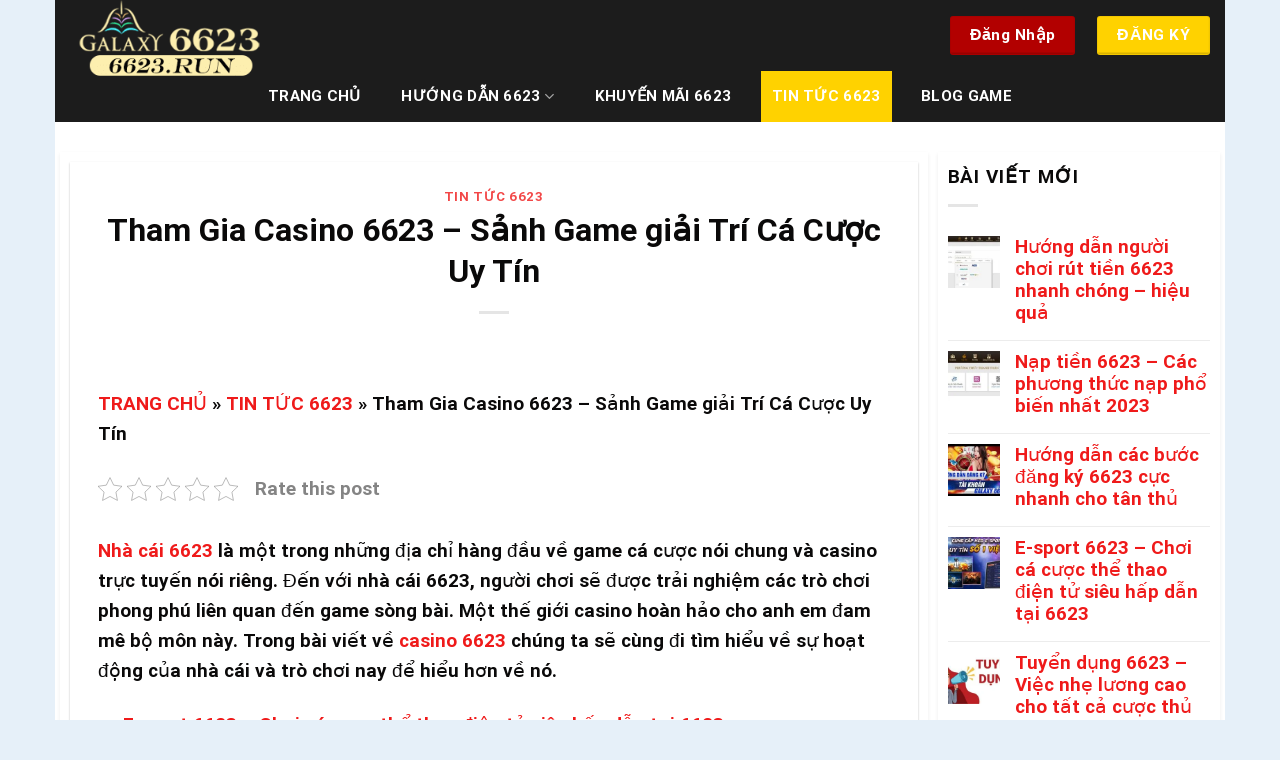

--- FILE ---
content_type: text/html; charset=UTF-8
request_url: https://6623.run/casino-6623/
body_size: 36005
content:
<!DOCTYPE html> <!--[if IE 9 ]> <html lang="vi" prefix="og: https://ogp.me/ns#" class="ie9 loading-site no-js"> <![endif]--> <!--[if IE 8 ]> <html lang="vi" prefix="og: https://ogp.me/ns#" class="ie8 loading-site no-js"> <![endif]--> <!--[if (gte IE 9)|!(IE)]><!--><html lang="vi" prefix="og: https://ogp.me/ns#" class="loading-site no-js"> <!--<![endif]--> <head><meta charset="UTF-8" /><script>if(navigator.userAgent.match(/MSIE|Internet Explorer/i)||navigator.userAgent.match(/Trident\/7\..*?rv:11/i)){var href=document.location.href;if(!href.match(/[?&]nowprocket/)){if(href.indexOf("?")==-1){if(href.indexOf("#")==-1){document.location.href=href+"?nowprocket=1"}else{document.location.href=href.replace("#","?nowprocket=1#")}}else{if(href.indexOf("#")==-1){document.location.href=href+"&nowprocket=1"}else{document.location.href=href.replace("#","&nowprocket=1#")}}}}</script><script>class RocketLazyLoadScripts{constructor(){this.triggerEvents=["keydown","mousedown","mousemove","touchmove","touchstart","touchend","wheel"],this.userEventHandler=this._triggerListener.bind(this),this.touchStartHandler=this._onTouchStart.bind(this),this.touchMoveHandler=this._onTouchMove.bind(this),this.touchEndHandler=this._onTouchEnd.bind(this),this.clickHandler=this._onClick.bind(this),this.interceptedClicks=[],window.addEventListener("pageshow",(e=>{this.persisted=e.persisted})),window.addEventListener("DOMContentLoaded",(()=>{this._preconnect3rdParties()})),this.delayedScripts={normal:[],async:[],defer:[]},this.allJQueries=[]}_addUserInteractionListener(e){document.hidden?e._triggerListener():(this.triggerEvents.forEach((t=>window.addEventListener(t,e.userEventHandler,{passive:!0}))),window.addEventListener("touchstart",e.touchStartHandler,{passive:!0}),window.addEventListener("mousedown",e.touchStartHandler),document.addEventListener("visibilitychange",e.userEventHandler))}_removeUserInteractionListener(){this.triggerEvents.forEach((e=>window.removeEventListener(e,this.userEventHandler,{passive:!0}))),document.removeEventListener("visibilitychange",this.userEventHandler)}_onTouchStart(e){"HTML"!==e.target.tagName&&(window.addEventListener("touchend",this.touchEndHandler),window.addEventListener("mouseup",this.touchEndHandler),window.addEventListener("touchmove",this.touchMoveHandler,{passive:!0}),window.addEventListener("mousemove",this.touchMoveHandler),e.target.addEventListener("click",this.clickHandler),this._renameDOMAttribute(e.target,"onclick","rocket-onclick"))}_onTouchMove(e){window.removeEventListener("touchend",this.touchEndHandler),window.removeEventListener("mouseup",this.touchEndHandler),window.removeEventListener("touchmove",this.touchMoveHandler,{passive:!0}),window.removeEventListener("mousemove",this.touchMoveHandler),e.target.removeEventListener("click",this.clickHandler),this._renameDOMAttribute(e.target,"rocket-onclick","onclick")}_onTouchEnd(e){window.removeEventListener("touchend",this.touchEndHandler),window.removeEventListener("mouseup",this.touchEndHandler),window.removeEventListener("touchmove",this.touchMoveHandler,{passive:!0}),window.removeEventListener("mousemove",this.touchMoveHandler)}_onClick(e){e.target.removeEventListener("click",this.clickHandler),this._renameDOMAttribute(e.target,"rocket-onclick","onclick"),this.interceptedClicks.push(e),e.preventDefault(),e.stopPropagation(),e.stopImmediatePropagation()}_replayClicks(){window.removeEventListener("touchstart",this.touchStartHandler,{passive:!0}),window.removeEventListener("mousedown",this.touchStartHandler),this.interceptedClicks.forEach((e=>{e.target.dispatchEvent(new MouseEvent("click",{view:e.view,bubbles:!0,cancelable:!0}))}))}_renameDOMAttribute(e,t,n){e.hasAttribute&&e.hasAttribute(t)&&(event.target.setAttribute(n,event.target.getAttribute(t)),event.target.removeAttribute(t))}_triggerListener(){this._removeUserInteractionListener(this),"loading"===document.readyState?document.addEventListener("DOMContentLoaded",this._loadEverythingNow.bind(this)):this._loadEverythingNow()}_preconnect3rdParties(){let e=[];document.querySelectorAll("script[type=rocketlazyloadscript]").forEach((t=>{if(t.hasAttribute("src")){const n=new URL(t.src).origin;n!==location.origin&&e.push({src:n,crossOrigin:t.crossOrigin||"module"===t.getAttribute("data-rocket-type")})}})),e=[...new Map(e.map((e=>[JSON.stringify(e),e]))).values()],this._batchInjectResourceHints(e,"preconnect")}async _loadEverythingNow(){this.lastBreath=Date.now(),this._delayEventListeners(),this._delayJQueryReady(this),this._handleDocumentWrite(),this._registerAllDelayedScripts(),this._preloadAllScripts(),await this._loadScriptsFromList(this.delayedScripts.normal),await this._loadScriptsFromList(this.delayedScripts.defer),await this._loadScriptsFromList(this.delayedScripts.async);try{await this._triggerDOMContentLoaded(),await this._triggerWindowLoad()}catch(e){}window.dispatchEvent(new Event("rocket-allScriptsLoaded")),this._replayClicks()}_registerAllDelayedScripts(){document.querySelectorAll("script[type=rocketlazyloadscript]").forEach((e=>{e.hasAttribute("src")?e.hasAttribute("async")&&!1!==e.async?this.delayedScripts.async.push(e):e.hasAttribute("defer")&&!1!==e.defer||"module"===e.getAttribute("data-rocket-type")?this.delayedScripts.defer.push(e):this.delayedScripts.normal.push(e):this.delayedScripts.normal.push(e)}))}async _transformScript(e){return await this._littleBreath(),new Promise((t=>{const n=document.createElement("script");[...e.attributes].forEach((e=>{let t=e.nodeName;"type"!==t&&("data-rocket-type"===t&&(t="type"),n.setAttribute(t,e.nodeValue))})),e.hasAttribute("src")?(n.addEventListener("load",t),n.addEventListener("error",t)):(n.text=e.text,t());try{e.parentNode.replaceChild(n,e)}catch(e){t()}}))}async _loadScriptsFromList(e){const t=e.shift();return t?(await this._transformScript(t),this._loadScriptsFromList(e)):Promise.resolve()}_preloadAllScripts(){this._batchInjectResourceHints([...this.delayedScripts.normal,...this.delayedScripts.defer,...this.delayedScripts.async],"preload")}_batchInjectResourceHints(e,t){var n=document.createDocumentFragment();e.forEach((e=>{if(e.src){const i=document.createElement("link");i.href=e.src,i.rel=t,"preconnect"!==t&&(i.as="script"),e.getAttribute&&"module"===e.getAttribute("data-rocket-type")&&(i.crossOrigin=!0),e.crossOrigin&&(i.crossOrigin=e.crossOrigin),n.appendChild(i)}})),document.head.appendChild(n)}_delayEventListeners(){let e={};function t(t,n){!function(t){function n(n){return e[t].eventsToRewrite.indexOf(n)>=0?"rocket-"+n:n}e[t]||(e[t]={originalFunctions:{add:t.addEventListener,remove:t.removeEventListener},eventsToRewrite:[]},t.addEventListener=function(){arguments[0]=n(arguments[0]),e[t].originalFunctions.add.apply(t,arguments)},t.removeEventListener=function(){arguments[0]=n(arguments[0]),e[t].originalFunctions.remove.apply(t,arguments)})}(t),e[t].eventsToRewrite.push(n)}function n(e,t){let n=e[t];Object.defineProperty(e,t,{get:()=>n||function(){},set(i){e["rocket"+t]=n=i}})}t(document,"DOMContentLoaded"),t(window,"DOMContentLoaded"),t(window,"load"),t(window,"pageshow"),t(document,"readystatechange"),n(document,"onreadystatechange"),n(window,"onload"),n(window,"onpageshow")}_delayJQueryReady(e){let t=window.jQuery;Object.defineProperty(window,"jQuery",{get:()=>t,set(n){if(n&&n.fn&&!e.allJQueries.includes(n)){n.fn.ready=n.fn.init.prototype.ready=function(t){e.domReadyFired?t.bind(document)(n):document.addEventListener("rocket-DOMContentLoaded",(()=>t.bind(document)(n)))};const t=n.fn.on;n.fn.on=n.fn.init.prototype.on=function(){if(this[0]===window){function e(e){return e.split(" ").map((e=>"load"===e||0===e.indexOf("load.")?"rocket-jquery-load":e)).join(" ")}"string"==typeof arguments[0]||arguments[0]instanceof String?arguments[0]=e(arguments[0]):"object"==typeof arguments[0]&&Object.keys(arguments[0]).forEach((t=>{delete Object.assign(arguments[0],{[e(t)]:arguments[0][t]})[t]}))}return t.apply(this,arguments),this},e.allJQueries.push(n)}t=n}})}async _triggerDOMContentLoaded(){this.domReadyFired=!0,await this._littleBreath(),document.dispatchEvent(new Event("rocket-DOMContentLoaded")),await this._littleBreath(),window.dispatchEvent(new Event("rocket-DOMContentLoaded")),await this._littleBreath(),document.dispatchEvent(new Event("rocket-readystatechange")),await this._littleBreath(),document.rocketonreadystatechange&&document.rocketonreadystatechange()}async _triggerWindowLoad(){await this._littleBreath(),window.dispatchEvent(new Event("rocket-load")),await this._littleBreath(),window.rocketonload&&window.rocketonload(),await this._littleBreath(),this.allJQueries.forEach((e=>e(window).trigger("rocket-jquery-load"))),await this._littleBreath();const e=new Event("rocket-pageshow");e.persisted=this.persisted,window.dispatchEvent(e),await this._littleBreath(),window.rocketonpageshow&&window.rocketonpageshow({persisted:this.persisted})}_handleDocumentWrite(){const e=new Map;document.write=document.writeln=function(t){const n=document.currentScript,i=document.createRange(),r=n.parentElement;let o=e.get(n);void 0===o&&(o=n.nextSibling,e.set(n,o));const s=document.createDocumentFragment();i.setStart(s,0),s.appendChild(i.createContextualFragment(t)),r.insertBefore(s,o)}}async _littleBreath(){Date.now()-this.lastBreath>45&&(await this._requestAnimFrame(),this.lastBreath=Date.now())}async _requestAnimFrame(){return document.hidden?new Promise((e=>setTimeout(e))):new Promise((e=>requestAnimationFrame(e)))}static run(){const e=new RocketLazyLoadScripts;e._addUserInteractionListener(e)}}RocketLazyLoadScripts.run();</script> <link rel="profile" href="https://gmpg.org/xfn/11" /> <link rel="pingback" href="https://6623.run/xmlrpc.php" /> <script type="rocketlazyloadscript">(function(html){html.className = html.className.replace(/\bno-js\b/,'js')})(document.documentElement);</script> <meta name="viewport" content="width=device-width, initial-scale=1, maximum-scale=1" /> <!-- Search Engine Optimization by Rank Math PRO - https://rankmath.com/ --> <title>Tham Gia Casino 6623 - Sảnh Game giải Trí Cá Cược Uy Tín</title><link rel="stylesheet" href="https://6623.run/wp-content/cache/min/1/0d17ac460bdb62865657529fdc2ce591.css" media="all" data-minify="1" /> <meta name="description" content="Đánh giá trải nghiệm sòng bạc trực tuyến casino 6623 chất lượng cao. Mời các bạn tham khảo cách đánh bạc tại nhà cái 6623."/> <meta name="robots" content="follow, index, max-snippet:-1, max-video-preview:-1, max-image-preview:large"/> <link rel="canonical" href="https://6623.run/casino-6623/" /> <meta property="og:locale" content="vi_VN" /> <meta property="og:type" content="article" /> <meta property="og:title" content="Tham Gia Casino 6623 - Sảnh Game giải Trí Cá Cược Uy Tín" /> <meta property="og:description" content="Đánh giá trải nghiệm sòng bạc trực tuyến casino 6623 chất lượng cao. Mời các bạn tham khảo cách đánh bạc tại nhà cái 6623." /> <meta property="og:url" content="https://6623.run/casino-6623/" /> <meta property="og:site_name" content="WIN88" /> <meta property="article:section" content="TIN TỨC 6623" /> <meta property="og:image" content="https://6623.run/wp-content/uploads/2023/10/casino-6623-2.jpg" /> <meta property="og:image:secure_url" content="https://6623.run/wp-content/uploads/2023/10/casino-6623-2.jpg" /> <meta property="og:image:width" content="800" /> <meta property="og:image:height" content="486" /> <meta property="og:image:alt" content="Ưu điểm khi chơi trên casino 6623" /> <meta property="og:image:type" content="image/jpeg" /> <meta property="article:published_time" content="2023-10-12T05:41:01+00:00" /> <meta name="twitter:card" content="summary_large_image" /> <meta name="twitter:title" content="Tham Gia Casino 6623 - Sảnh Game giải Trí Cá Cược Uy Tín" /> <meta name="twitter:description" content="Đánh giá trải nghiệm sòng bạc trực tuyến casino 6623 chất lượng cao. Mời các bạn tham khảo cách đánh bạc tại nhà cái 6623." /> <meta name="twitter:image" content="https://6623.run/wp-content/uploads/2023/10/casino-6623-2.jpg" /> <meta name="twitter:label1" content="Written by" /> <meta name="twitter:data1" content="6623" /> <meta name="twitter:label2" content="Time to read" /> <meta name="twitter:data2" content="7 minutes" /> <script type="application/ld+json" class="rank-math-schema-pro">{"@context":"https://schema.org","@graph":[{"@type":"Place","@id":"https://6623.run/#place","geo":{"@type":"GeoCoordinates","latitude":"10.801007106383373","longitude":" 106.64878659804083"},"hasMap":"https://www.google.com/maps/search/?api=1&amp;query=10.801007106383373, 106.64878659804083","address":{"@type":"PostalAddress","streetAddress":"103 L\u00ea Trung Ngh\u0129a, Ph\u01b0\u1eddng 12","addressLocality":"T\u00e2n B\u00ecnh","addressRegion":"Th\u00e0nh ph\u1ed1 H\u1ed3 Ch\u00ed Minh","postalCode":"700000","addressCountry":"Vi\u1ec7t Nam"}},{"@type":"Organization","@id":"https://6623.run/#organization","name":"https://6623.run/","url":"https://6623.run/","email":"win88one1@gmail.com","address":{"@type":"PostalAddress","streetAddress":"103 L\u00ea Trung Ngh\u0129a, Ph\u01b0\u1eddng 12","addressLocality":"T\u00e2n B\u00ecnh","addressRegion":"Th\u00e0nh ph\u1ed1 H\u1ed3 Ch\u00ed Minh","postalCode":"700000","addressCountry":"Vi\u1ec7t Nam"},"logo":{"@type":"ImageObject","@id":"https://6623.run/#logo","url":"https://6623.run/wp-content/uploads/2022/12/logo-win88-1.png","contentUrl":"https://6623.run/wp-content/uploads/2022/12/logo-win88-1.png","caption":"WIN88","inLanguage":"vi"},"location":{"@id":"https://6623.run/#place"}},{"@type":"WebSite","@id":"https://6623.run/#website","url":"https://6623.run","name":"WIN88","publisher":{"@id":"https://6623.run/#organization"},"inLanguage":"vi"},{"@type":"ImageObject","@id":"https://6623.run/wp-content/uploads/2023/10/casino-6623-2.jpg?v=1697088718","url":"https://6623.run/wp-content/uploads/2023/10/casino-6623-2.jpg?v=1697088718","width":"800","height":"486","caption":"\u01afu \u0111i\u1ec3m khi ch\u01a1i tr\u00ean casino 6623","inLanguage":"vi"},{"@type":"BreadcrumbList","@id":"https://6623.run/casino-6623/#breadcrumb","itemListElement":[{"@type":"ListItem","position":"1","item":{"@id":"https://6623.run/","name":"TRANG CH\u1ee6"}},{"@type":"ListItem","position":"2","item":{"@id":"https://6623.run/tin-tuc-6623/","name":"TIN T\u1ee8C 6623"}},{"@type":"ListItem","position":"3","item":{"@id":"https://6623.run/casino-6623/","name":"Tham Gia Casino 6623 &#8211; S\u1ea3nh Game gi\u1ea3i Tr\u00ed C\u00e1 C\u01b0\u1ee3c Uy T\u00edn"}}]},{"@type":"WebPage","@id":"https://6623.run/casino-6623/#webpage","url":"https://6623.run/casino-6623/","name":"Tham Gia Casino 6623 - S\u1ea3nh Game gi\u1ea3i Tr\u00ed C\u00e1 C\u01b0\u1ee3c Uy T\u00edn","datePublished":"2023-10-12T05:41:01+00:00","dateModified":"2023-10-12T05:41:01+00:00","isPartOf":{"@id":"https://6623.run/#website"},"primaryImageOfPage":{"@id":"https://6623.run/wp-content/uploads/2023/10/casino-6623-2.jpg?v=1697088718"},"inLanguage":"vi","breadcrumb":{"@id":"https://6623.run/casino-6623/#breadcrumb"}},{"@type":"Person","@id":"https://6623.run/author/6623/","name":"6623","url":"https://6623.run/author/6623/","image":{"@type":"ImageObject","@id":"https://secure.gravatar.com/avatar/65382352030162c8eeb98d5164b1a9ac?s=96&amp;d=mm&amp;r=g","url":"https://secure.gravatar.com/avatar/65382352030162c8eeb98d5164b1a9ac?s=96&amp;d=mm&amp;r=g","caption":"6623","inLanguage":"vi"},"sameAs":["https://6623.run/"],"worksFor":{"@id":"https://6623.run/#organization"}},{"@type":"NewsArticle","headline":"Tham Gia Casino 6623 - S\u1ea3nh Game gi\u1ea3i Tr\u00ed C\u00e1 C\u01b0\u1ee3c Uy T\u00edn","keywords":"Casino 6623","datePublished":"2023-10-12T05:41:01+00:00","dateModified":"2023-10-12T05:41:01+00:00","articleSection":"TIN T\u1ee8C 6623","author":{"@id":"https://6623.run/author/6623/","name":"6623"},"publisher":{"@id":"https://6623.run/#organization"},"description":"\u0110\u00e1nh gi\u00e1 tr\u1ea3i nghi\u1ec7m s\u00f2ng b\u1ea1c tr\u1ef1c tuy\u1ebfn casino 6623 ch\u1ea5t l\u01b0\u1ee3ng cao. M\u1eddi c\u00e1c b\u1ea1n tham kh\u1ea3o c\u00e1ch \u0111\u00e1nh b\u1ea1c t\u1ea1i nh\u00e0 c\u00e1i 6623.","name":"Tham Gia Casino 6623 - S\u1ea3nh Game gi\u1ea3i Tr\u00ed C\u00e1 C\u01b0\u1ee3c Uy T\u00edn","@id":"https://6623.run/casino-6623/#richSnippet","isPartOf":{"@id":"https://6623.run/casino-6623/#webpage"},"image":{"@id":"https://6623.run/wp-content/uploads/2023/10/casino-6623-2.jpg?v=1697088718"},"inLanguage":"vi","mainEntityOfPage":{"@id":"https://6623.run/casino-6623/#webpage"}}]}</script> <!-- /Rank Math WordPress SEO plugin --> <link rel='dns-prefetch' href='//cdn.jsdelivr.net' /> <link rel='dns-prefetch' href='//kv999.plus' /> <link rel='dns-prefetch' href='//use.fontawesome.com' /> <link rel='prefetch' href='https://6623.run/wp-content/themes/flatsome/assets/js/chunk.countup.js?ver=3.16.1' /> <link rel='prefetch' href='https://6623.run/wp-content/themes/flatsome/assets/js/chunk.sticky-sidebar.js?ver=3.16.1' /> <link rel='prefetch' href='https://6623.run/wp-content/themes/flatsome/assets/js/chunk.tooltips.js?ver=3.16.1' /> <link rel='prefetch' href='https://6623.run/wp-content/themes/flatsome/assets/js/chunk.vendors-popups.js?ver=3.16.1' /> <link rel='prefetch' href='https://6623.run/wp-content/themes/flatsome/assets/js/chunk.vendors-slider.js?ver=3.16.1' /> <link rel="alternate" type="application/rss+xml" title="Dòng thông tin 6623 &raquo;" href="https://6623.run/feed/" /> <link rel="alternate" type="application/rss+xml" title="Dòng phản hồi 6623 &raquo;" href="https://6623.run/comments/feed/" /> <link rel="alternate" type="application/rss+xml" title="6623 &raquo; Tham Gia Casino 6623 &#8211; Sảnh Game giải Trí Cá Cược Uy Tín Dòng phản hồi" href="https://6623.run/casino-6623/feed/" /> <style type="text/css"> img.wp-smiley, img.emoji {	display: inline !important;	border: none !important;	box-shadow: none !important;	height: 1em !important;	width: 1em !important;	margin: 0 0.07em !important;	vertical-align: -0.1em !important;	background: none !important;	padding: 0 !important; } </style> <style id='wp-block-library-inline-css' type='text/css'> :root{--wp-admin-theme-color:#007cba;--wp-admin-theme-color--rgb:0,124,186;--wp-admin-theme-color-darker-10:#006ba1;--wp-admin-theme-color-darker-10--rgb:0,107,161;--wp-admin-theme-color-darker-20:#005a87;--wp-admin-theme-color-darker-20--rgb:0,90,135;--wp-admin-border-width-focus:2px;--wp-block-synced-color:#7a00df;--wp-block-synced-color--rgb:122,0,223}@media (min-resolution:192dpi){:root{--wp-admin-border-width-focus:1.5px}}.wp-element-button{cursor:pointer}:root{--wp--preset--font-size--normal:16px;--wp--preset--font-size--huge:42px}:root .has-very-light-gray-background-color{background-color:#eee}:root .has-very-dark-gray-background-color{background-color:#313131}:root .has-very-light-gray-color{color:#eee}:root .has-very-dark-gray-color{color:#313131}:root .has-vivid-green-cyan-to-vivid-cyan-blue-gradient-background{background:linear-gradient(135deg,#00d084,#0693e3)}:root .has-purple-crush-gradient-background{background:linear-gradient(135deg,#34e2e4,#4721fb 50%,#ab1dfe)}:root .has-hazy-dawn-gradient-background{background:linear-gradient(135deg,#faaca8,#dad0ec)}:root .has-subdued-olive-gradient-background{background:linear-gradient(135deg,#fafae1,#67a671)}:root .has-atomic-cream-gradient-background{background:linear-gradient(135deg,#fdd79a,#004a59)}:root .has-nightshade-gradient-background{background:linear-gradient(135deg,#330968,#31cdcf)}:root .has-midnight-gradient-background{background:linear-gradient(135deg,#020381,#2874fc)}.has-regular-font-size{font-size:1em}.has-larger-font-size{font-size:2.625em}.has-normal-font-size{font-size:var(--wp--preset--font-size--normal)}.has-huge-font-size{font-size:var(--wp--preset--font-size--huge)}.has-text-align-center{text-align:center}.has-text-align-left{text-align:left}.has-text-align-right{text-align:right}#end-resizable-editor-section{display:none}.aligncenter{clear:both}.items-justified-left{justify-content:flex-start}.items-justified-center{justify-content:center}.items-justified-right{justify-content:flex-end}.items-justified-space-between{justify-content:space-between}.screen-reader-text{clip:rect(1px,1px,1px,1px);word-wrap:normal!important;border:0;-webkit-clip-path:inset(50%);clip-path:inset(50%);height:1px;margin:-1px;overflow:hidden;padding:0;position:absolute;width:1px}.screen-reader-text:focus{clip:auto!important;background-color:#ddd;-webkit-clip-path:none;clip-path:none;color:#444;display:block;font-size:1em;height:auto;left:5px;line-height:normal;padding:15px 23px 14px;text-decoration:none;top:5px;width:auto;z-index:100000}html :where(.has-border-color){border-style:solid}html :where([style*=border-top-color]){border-top-style:solid}html :where([style*=border-right-color]){border-right-style:solid}html :where([style*=border-bottom-color]){border-bottom-style:solid}html :where([style*=border-left-color]){border-left-style:solid}html :where([style*=border-width]){border-style:solid}html :where([style*=border-top-width]){border-top-style:solid}html :where([style*=border-right-width]){border-right-style:solid}html :where([style*=border-bottom-width]){border-bottom-style:solid}html :where([style*=border-left-width]){border-left-style:solid}html :where(img[class*=wp-image-]){height:auto;max-width:100%}:where(figure){margin:0 0 1em}html :where(.is-position-sticky){--wp-admin--admin-bar--position-offset:var(--wp-admin--admin-bar--height,0px)}@media screen and (max-width:600px){html :where(.is-position-sticky){--wp-admin--admin-bar--position-offset:0px}} </style> <style id='classic-theme-styles-inline-css' type='text/css'> /*! This file is auto-generated */ .wp-block-button__link{color:#fff;background-color:#32373c;border-radius:9999px;box-shadow:none;text-decoration:none;padding:calc(.667em + 2px) calc(1.333em + 2px);font-size:1.125em}.wp-block-file__button{background:#32373c;color:#fff;text-decoration:none} </style> <style id='fixedtoc-style-inline-css' type='text/css'> .ftwp-in-post#ftwp-container-outer { height: auto; } #ftwp-container.ftwp-wrap #ftwp-contents { width: 250px; height: auto; } .ftwp-in-post#ftwp-container-outer #ftwp-contents { height: auto; } .ftwp-in-post#ftwp-container-outer.ftwp-float-none #ftwp-contents { width: auto; } #ftwp-container.ftwp-wrap #ftwp-trigger { width: 50px; height: 50px; font-size: 30px; } #ftwp-container #ftwp-trigger.ftwp-border-medium { font-size: 29px; } #ftwp-container.ftwp-wrap #ftwp-header { font-size: 22px; font-family: inherit; } #ftwp-container.ftwp-wrap #ftwp-header-title { font-weight: bold; } #ftwp-container.ftwp-wrap #ftwp-list { font-size: 14px; font-family: inherit; } #ftwp-container #ftwp-list.ftwp-liststyle-decimal .ftwp-anchor::before { font-size: 14px; } #ftwp-container #ftwp-list.ftwp-strong-first>.ftwp-item>.ftwp-anchor .ftwp-text { font-size: 15.4px; } #ftwp-container #ftwp-list.ftwp-strong-first.ftwp-liststyle-decimal>.ftwp-item>.ftwp-anchor::before { font-size: 15.4px; } #ftwp-container.ftwp-wrap #ftwp-trigger { color: #333; background: rgba(243,243,243,0.95); } #ftwp-container.ftwp-wrap #ftwp-trigger { border-color: rgba(51,51,51,0.95); } #ftwp-container.ftwp-wrap #ftwp-contents { border-color: rgba(51,51,51,0.95); } #ftwp-container.ftwp-wrap #ftwp-header { color: #333; background: rgba(243,243,243,0.95); } #ftwp-container.ftwp-wrap #ftwp-contents:hover #ftwp-header { background: #f3f3f3; } #ftwp-container.ftwp-wrap #ftwp-list { color: #333; background: rgba(243,243,243,0.95); } #ftwp-container.ftwp-wrap #ftwp-contents:hover #ftwp-list { background: #f3f3f3; } #ftwp-container.ftwp-wrap #ftwp-list .ftwp-anchor:hover { color: #00A368; } #ftwp-container.ftwp-wrap #ftwp-list .ftwp-anchor:focus, #ftwp-container.ftwp-wrap #ftwp-list .ftwp-active, #ftwp-container.ftwp-wrap #ftwp-list .ftwp-active:hover { color: #fff; } #ftwp-container.ftwp-wrap #ftwp-list .ftwp-text::before { background: rgba(221,51,51,0.95); } .ftwp-heading-target::before { background: rgba(221,51,51,0.95); } </style> <style id='flatsome-main-inline-css' type='text/css'> @font-face {	font-family: "fl-icons";	font-display: block;	src: url(https://6623.run/wp-content/themes/flatsome/assets/css/icons/fl-icons.eot?v=3.16.1);	src:	url(https://6623.run/wp-content/themes/flatsome/assets/css/icons/fl-icons.eot#iefix?v=3.16.1) format("embedded-opentype"),	url(https://6623.run/wp-content/themes/flatsome/assets/css/icons/fl-icons.woff2?v=3.16.1) format("woff2"),	url(https://6623.run/wp-content/themes/flatsome/assets/css/icons/fl-icons.ttf?v=3.16.1) format("truetype"),	url(https://6623.run/wp-content/themes/flatsome/assets/css/icons/fl-icons.woff?v=3.16.1) format("woff"),	url(https://6623.run/wp-content/themes/flatsome/assets/css/icons/fl-icons.svg?v=3.16.1#fl-icons) format("svg");	} </style> <style id='rocket-lazyload-inline-css' type='text/css'> .rll-youtube-player{position:relative;padding-bottom:56.23%;height:0;overflow:hidden;max-width:100%;}.rll-youtube-player:focus-within{outline: 2px solid currentColor;outline-offset: 5px;}.rll-youtube-player iframe{position:absolute;top:0;left:0;width:100%;height:100%;z-index:100;background:0 0}.rll-youtube-player img{bottom:0;display:block;left:0;margin:auto;max-width:100%;width:100%;position:absolute;right:0;top:0;border:none;height:auto;-webkit-transition:.4s all;-moz-transition:.4s all;transition:.4s all}.rll-youtube-player img:hover{-webkit-filter:brightness(75%)}.rll-youtube-player .play{height:100%;width:100%;left:0;top:0;position:absolute;background:url(https://6623.run/wp-content/plugins/wp-rocket/assets/img/youtube.png) no-repeat center;background-color: transparent !important;cursor:pointer;border:none;} </style> <style id='font-awesome-official-v4shim-inline-css' type='text/css'> @font-face { font-family: "FontAwesome"; font-display: block; src: url("https://use.fontawesome.com/releases/v5.14.0/webfonts/fa-brands-400.eot"),	url("https://use.fontawesome.com/releases/v5.14.0/webfonts/fa-brands-400.eot?#iefix") format("embedded-opentype"),	url("https://use.fontawesome.com/releases/v5.14.0/webfonts/fa-brands-400.woff2") format("woff2"),	url("https://use.fontawesome.com/releases/v5.14.0/webfonts/fa-brands-400.woff") format("woff"),	url("https://use.fontawesome.com/releases/v5.14.0/webfonts/fa-brands-400.ttf") format("truetype"),	url("https://use.fontawesome.com/releases/v5.14.0/webfonts/fa-brands-400.svg#fontawesome") format("svg"); } @font-face { font-family: "FontAwesome"; font-display: block; src: url("https://use.fontawesome.com/releases/v5.14.0/webfonts/fa-solid-900.eot"),	url("https://use.fontawesome.com/releases/v5.14.0/webfonts/fa-solid-900.eot?#iefix") format("embedded-opentype"),	url("https://use.fontawesome.com/releases/v5.14.0/webfonts/fa-solid-900.woff2") format("woff2"),	url("https://use.fontawesome.com/releases/v5.14.0/webfonts/fa-solid-900.woff") format("woff"),	url("https://use.fontawesome.com/releases/v5.14.0/webfonts/fa-solid-900.ttf") format("truetype"),	url("https://use.fontawesome.com/releases/v5.14.0/webfonts/fa-solid-900.svg#fontawesome") format("svg"); } @font-face { font-family: "FontAwesome"; font-display: block; src: url("https://use.fontawesome.com/releases/v5.14.0/webfonts/fa-regular-400.eot"),	url("https://use.fontawesome.com/releases/v5.14.0/webfonts/fa-regular-400.eot?#iefix") format("embedded-opentype"),	url("https://use.fontawesome.com/releases/v5.14.0/webfonts/fa-regular-400.woff2") format("woff2"),	url("https://use.fontawesome.com/releases/v5.14.0/webfonts/fa-regular-400.woff") format("woff"),	url("https://use.fontawesome.com/releases/v5.14.0/webfonts/fa-regular-400.ttf") format("truetype"),	url("https://use.fontawesome.com/releases/v5.14.0/webfonts/fa-regular-400.svg#fontawesome") format("svg"); unicode-range: U+F004-F005,U+F007,U+F017,U+F022,U+F024,U+F02E,U+F03E,U+F044,U+F057-F059,U+F06E,U+F070,U+F075,U+F07B-F07C,U+F080,U+F086,U+F089,U+F094,U+F09D,U+F0A0,U+F0A4-F0A7,U+F0C5,U+F0C7-F0C8,U+F0E0,U+F0EB,U+F0F3,U+F0F8,U+F0FE,U+F111,U+F118-F11A,U+F11C,U+F133,U+F144,U+F146,U+F14A,U+F14D-F14E,U+F150-F152,U+F15B-F15C,U+F164-F165,U+F185-F186,U+F191-F192,U+F1AD,U+F1C1-F1C9,U+F1CD,U+F1D8,U+F1E3,U+F1EA,U+F1F6,U+F1F9,U+F20A,U+F247-F249,U+F24D,U+F254-F25B,U+F25D,U+F267,U+F271-F274,U+F279,U+F28B,U+F28D,U+F2B5-F2B6,U+F2B9,U+F2BB,U+F2BD,U+F2C1-F2C2,U+F2D0,U+F2D2,U+F2DC,U+F2ED,U+F328,U+F358-F35B,U+F3A5,U+F3D1,U+F410,U+F4AD; } </style> <script type="rocketlazyloadscript" data-rocket-type='text/javascript' src='https://6623.run/wp-includes/js/jquery/jquery.min.js?ver=3.7.0' id='jquery-core-js' defer></script> <script type="rocketlazyloadscript" data-rocket-type='text/javascript' src='https://6623.run/wp-includes/js/jquery/jquery-migrate.min.js?ver=3.4.1' id='jquery-migrate-js' defer></script> <link rel="https://api.w.org/" href="https://6623.run/wp-json/" /><link rel="alternate" type="application/json" href="https://6623.run/wp-json/wp/v2/posts/4847" /><link rel="EditURI" type="application/rsd+xml" title="RSD" href="https://6623.run/xmlrpc.php?rsd" /> <link rel="alternate" type="application/json+oembed" href="https://6623.run/wp-json/oembed/1.0/embed?url=https%3A%2F%2F6623.run%2Fcasino-6623%2F" /> <link rel="alternate" type="text/xml+oembed" href="https://6623.run/wp-json/oembed/1.0/embed?url=https%3A%2F%2F6623.run%2Fcasino-6623%2F&#038;format=xml" /> <style>.bg{opacity: 0; transition: opacity 1s; -webkit-transition: opacity 1s;} .bg-loaded{opacity: 1;}</style><script type="rocketlazyloadscript" data-minify="1" src="https://6623.run/wp-content/cache/min/1/jquery-3.6.0.min.js?ver=1702111777" defer></script> <link rel="icon" href="https://6623.run/wp-content/uploads/2023/10/logo-6623-run-1-150x104.png" sizes="32x32" /> <link rel="icon" href="https://6623.run/wp-content/uploads/2023/10/logo-6623-run-1.png" sizes="192x192" /> <link rel="apple-touch-icon" href="https://6623.run/wp-content/uploads/2023/10/logo-6623-run-1.png" /> <meta name="msapplication-TileImage" content="https://6623.run/wp-content/uploads/2023/10/logo-6623-run-1.png" /> <style id="custom-css" type="text/css">:root {--primary-color: #ffd200;}html{background-color:#e6f0f9!important;}.container-width, .full-width .ubermenu-nav, .container, .row{max-width: 1370px}.row.row-collapse{max-width: 1340px}.row.row-small{max-width: 1362.5px}.row.row-large{max-width: 1400px}.sticky-add-to-cart--active, #wrapper,#main,#main.dark{background-color: #ffffff}.header-main{height: 82px}#logo img{max-height: 82px}#logo{width:238px;}.header-bottom{min-height: 51px}.header-top{min-height: 47px}.transparent .header-main{height: 30px}.transparent #logo img{max-height: 30px}.has-transparent + .page-title:first-of-type,.has-transparent + #main > .page-title,.has-transparent + #main > div > .page-title,.has-transparent + #main .page-header-wrapper:first-of-type .page-title{padding-top: 80px;}.header.show-on-scroll,.stuck .header-main{height:70px!important}.stuck #logo img{max-height: 70px!important}.header-bg-color {background-color: #1c1c1c}.header-bottom {background-color: #1c1c1c}.top-bar-nav > li > a{line-height: 16px }.header-main .nav > li > a{line-height: 17px }.stuck .header-main .nav > li > a{line-height: 50px }.header-bottom-nav > li > a{line-height: 51px }@media (max-width: 549px) {.header-main{height: 98px}#logo img{max-height: 98px}}.main-menu-overlay{background-color: #25aae1}.nav-dropdown{font-size:100%}.header-top{background-color:#0a6336!important;}/* Color */.accordion-title.active, .has-icon-bg .icon .icon-inner,.logo a, .primary.is-underline, .primary.is-link, .badge-outline .badge-inner, .nav-outline > li.active> a,.nav-outline >li.active > a, .cart-icon strong,[data-color='primary'], .is-outline.primary{color: #ffd200;}/* Color !important */[data-text-color="primary"]{color: #ffd200!important;}/* Background Color */[data-text-bg="primary"]{background-color: #ffd200;}/* Background */.scroll-to-bullets a,.featured-title, .label-new.menu-item > a:after, .nav-pagination > li > .current,.nav-pagination > li > span:hover,.nav-pagination > li > a:hover,.has-hover:hover .badge-outline .badge-inner,button[type="submit"], .button.wc-forward:not(.checkout):not(.checkout-button), .button.submit-button, .button.primary:not(.is-outline),.featured-table .title,.is-outline:hover, .has-icon:hover .icon-label,.nav-dropdown-bold .nav-column li > a:hover, .nav-dropdown.nav-dropdown-bold > li > a:hover, .nav-dropdown-bold.dark .nav-column li > a:hover, .nav-dropdown.nav-dropdown-bold.dark > li > a:hover, .header-vertical-menu__opener ,.is-outline:hover, .tagcloud a:hover,.grid-tools a, input[type='submit']:not(.is-form), .box-badge:hover .box-text, input.button.alt,.nav-box > li > a:hover,.nav-box > li.active > a,.nav-pills > li.active > a ,.current-dropdown .cart-icon strong, .cart-icon:hover strong, .nav-line-bottom > li > a:before, .nav-line-grow > li > a:before, .nav-line > li > a:before,.banner, .header-top, .slider-nav-circle .flickity-prev-next-button:hover svg, .slider-nav-circle .flickity-prev-next-button:hover .arrow, .primary.is-outline:hover, .button.primary:not(.is-outline), input[type='submit'].primary, input[type='submit'].primary, input[type='reset'].button, input[type='button'].primary, .badge-inner{background-color: #ffd200;}/* Border */.nav-vertical.nav-tabs > li.active > a,.scroll-to-bullets a.active,.nav-pagination > li > .current,.nav-pagination > li > span:hover,.nav-pagination > li > a:hover,.has-hover:hover .badge-outline .badge-inner,.accordion-title.active,.featured-table,.is-outline:hover, .tagcloud a:hover,blockquote, .has-border, .cart-icon strong:after,.cart-icon strong,.blockUI:before, .processing:before,.loading-spin, .slider-nav-circle .flickity-prev-next-button:hover svg, .slider-nav-circle .flickity-prev-next-button:hover .arrow, .primary.is-outline:hover{border-color: #ffd200}.nav-tabs > li.active > a{border-top-color: #ffd200}.widget_shopping_cart_content .blockUI.blockOverlay:before { border-left-color: #ffd200 }.woocommerce-checkout-review-order .blockUI.blockOverlay:before { border-left-color: #ffd200 }/* Fill */.slider .flickity-prev-next-button:hover svg,.slider .flickity-prev-next-button:hover .arrow{fill: #ffd200;}/* Focus */.primary:focus-visible, .submit-button:focus-visible, button[type="submit"]:focus-visible { outline-color: #ffd200!important; }body{color: #0a0909}h1,h2,h3,h4,h5,h6,.heading-font{color: #0a0909;}body{font-size: 118%;}@media screen and (max-width: 549px){body{font-size: 118%;}}body{font-family: Roboto, sans-serif;}body {font-weight: 400;font-style: ;}.nav > li > a {font-family: Roboto, sans-serif;}.mobile-sidebar-levels-2 .nav > li > ul > li > a {font-family: Roboto, sans-serif;}.nav > li > a,.mobile-sidebar-levels-2 .nav > li > ul > li > a {font-weight: 700;font-style: normal;}h1,h2,h3,h4,h5,h6,.heading-font, .off-canvas-center .nav-sidebar.nav-vertical > li > a{font-family: Roboto, sans-serif;}h1,h2,h3,h4,h5,h6,.heading-font,.banner h1,.banner h2 {font-weight: 700;font-style: normal;}.alt-font{font-family: Roboto, sans-serif;}.alt-font {font-weight: 400!important;font-style: !important;}button,.button{text-transform: none;}.header:not(.transparent) .header-nav-main.nav > li > a {color: #ffffff;}.header:not(.transparent) .header-nav-main.nav > li > a:hover,.header:not(.transparent) .header-nav-main.nav > li.active > a,.header:not(.transparent) .header-nav-main.nav > li.current > a,.header:not(.transparent) .header-nav-main.nav > li > a.active,.header:not(.transparent) .header-nav-main.nav > li > a.current{color: #ffffff;}.header-nav-main.nav-line-bottom > li > a:before,.header-nav-main.nav-line-grow > li > a:before,.header-nav-main.nav-line > li > a:before,.header-nav-main.nav-box > li > a:hover,.header-nav-main.nav-box > li.active > a,.header-nav-main.nav-pills > li > a:hover,.header-nav-main.nav-pills > li.active > a{color:#FFF!important;background-color: #ffffff;}.header:not(.transparent) .header-bottom-nav.nav > li > a{color: #ffffff;}a{color: #ef1a1a;}a:hover{color: #f01d1d;}.tagcloud a:hover{border-color: #f01d1d;background-color: #f01d1d;}.nav-vertical-fly-out > li + li {border-top-width: 1px; border-top-style: solid;}/* Custom CSS */.box-daga {box-shadow: 0 3px 6px -4px rgba(0,0,0,0.16), 0 3px 6px rgba(0,0,0,0.23);}.gradient-1 {background: linear-gradient(0deg, rgba(34,193,195,1) 0%, rgba(253,187,45,1) 100%);}.dang_ki {display: flex;justify-content: space-between;}.dang_ki p {margin-right: 10px;}dang_ki a {color:white !important;}.thong_bao {margin-bottom: 0;padding-top: 7px;background-color: #2f3c4c;color: white !important;}.box-logo1 {border: 0.5px solid #b72c55;border-radius: 5px;}}.btn {display: flex;justify-content: center;}.call {background-image: linear-gradient(270deg,#443d46,#d90429);border-radius: 5px;padding: 3px 20px;}.sales {background-image: linear-gradient(270deg,#03cdfb,#211f1f);border-radius: 5px;padding: 3px 40px;margin: 0 15px;}.dang_ki .dang-ki-a {margin-right: 10px;}.dang_ki span {font-size: 13px;} .row-large>.col {padding: 0 05px 01px;margin-bottom: 0;}.fa-color {padding: 5px;border-radius: 99%;background-color: #ffab1f;color: black;margin-right: 3px;font-size: 13px; }.the-thao {width:100%;}.the-thao-left {width: 60%;float:left}.the-thao-left .btn {position: absolute;top: 124px;left: 23px;border: 1px solid #fffafa;padding: 5px 15px;border-radius: 20px;background-color: #00000099;width: 92px;}.the-thao-left img {max-height: 176px;width: 100%;}.the-thao-right {float:left;width: 40%;background-color: #5d779c;color: #ffffff;max-height: 176px;text-align: left;padding: 59px;}.the-thao-right h4 {color:#ffffff;}.the-thao-right p {FONT-SIZE: 14px;color: #444141;}.tabbed-content .nav {margin-bottom: -16px;}.tutorial-box-item-txt {padding-top: 20px;}.the-thao-div ul { list-style: none;}.the-thao-div ul li{width: 50%;float: left;margin-right: 5px;background: #434961;height: 139px; margin-left:0;}.the-thao-div ul li img{width: 64%;float: left;max-height: 139px;}.the-thao-text {padding: 43px 5px 5px 5px;}.the-thao-texta{ color: #ffffff;}.nav-dropdown>li>a {color: #000000 !important}/* Custom CSS Mobile */@media (max-width: 549px){body {overflow-x: hidden;}.header-top { display: none;}.the-thao-right {color: #ffffff;max-height: 118px;padding: 30px 10px;}.the-thao-left .btn {top: 95px; }.the-thao-left img {max-height: 118px;width:103%;object-fit: contain;}#logo img {max-height: 50px;}.the-thao-div ul li {width: 100%;}.the-thao-text {padding: 12px 5px 5px 5px;}.the-thao-div ul li {height: 95px;}.the-thao-div ul li img{max-height: 95px;}.float_box-left {display:none}#logo {width: 150px;}.menu-title {display: block !important;color: #ffffff !important;}.icon-mb p {margin-top: -15px; font-size: 12px}}.label-new.menu-item > a:after{content:"New";}.label-hot.menu-item > a:after{content:"Hot";}.label-sale.menu-item > a:after{content:"Sale";}.label-popular.menu-item > a:after{content:"Popular";}</style><style type="text/css" id="wp-custom-css">	@media screen and (max-width: 600px) {	.menu-float-right {	} } .header-main { height: 71px; } .title-home { text-transform: uppercase; background-image: linear-gradient( -225deg, #231557 0%, #44107a 29%, #ff1361 67%, #fff800 100% ); background-size: 200% auto; color: #fff; -webkit-background-clip: text; -webkit-text-fill-color: transparent; animation: textclip 2s linear infinite; display: inline-block; font-size: 26px;	margin-top: 20px; } @keyframes textclip {100% { background-position: 200% center; }} .row-banner>.col {padding: 0px 8px 4px 6px;} .row-banner1>.col {padding: 0px 8px 2px 6px;} </style> <style id="kirki-inline-styles">/* cyrillic-ext */ @font-face { font-family: 'Roboto'; font-style: normal; font-weight: 400; font-stretch: normal; font-display: swap; src: url(https://6623.run/wp-content/fonts/roboto/font) format('woff'); unicode-range: U+0460-052F, U+1C80-1C8A, U+20B4, U+2DE0-2DFF, U+A640-A69F, U+FE2E-FE2F; } /* cyrillic */ @font-face { font-family: 'Roboto'; font-style: normal; font-weight: 400; font-stretch: normal; font-display: swap; src: url(https://6623.run/wp-content/fonts/roboto/font) format('woff'); unicode-range: U+0301, U+0400-045F, U+0490-0491, U+04B0-04B1, U+2116; } /* greek-ext */ @font-face { font-family: 'Roboto'; font-style: normal; font-weight: 400; font-stretch: normal; font-display: swap; src: url(https://6623.run/wp-content/fonts/roboto/font) format('woff'); unicode-range: U+1F00-1FFF; } /* greek */ @font-face { font-family: 'Roboto'; font-style: normal; font-weight: 400; font-stretch: normal; font-display: swap; src: url(https://6623.run/wp-content/fonts/roboto/font) format('woff'); unicode-range: U+0370-0377, U+037A-037F, U+0384-038A, U+038C, U+038E-03A1, U+03A3-03FF; } /* math */ @font-face { font-family: 'Roboto'; font-style: normal; font-weight: 400; font-stretch: normal; font-display: swap; src: url(https://6623.run/wp-content/fonts/roboto/font) format('woff'); unicode-range: U+0302-0303, U+0305, U+0307-0308, U+0310, U+0312, U+0315, U+031A, U+0326-0327, U+032C, U+032F-0330, U+0332-0333, U+0338, U+033A, U+0346, U+034D, U+0391-03A1, U+03A3-03A9, U+03B1-03C9, U+03D1, U+03D5-03D6, U+03F0-03F1, U+03F4-03F5, U+2016-2017, U+2034-2038, U+203C, U+2040, U+2043, U+2047, U+2050, U+2057, U+205F, U+2070-2071, U+2074-208E, U+2090-209C, U+20D0-20DC, U+20E1, U+20E5-20EF, U+2100-2112, U+2114-2115, U+2117-2121, U+2123-214F, U+2190, U+2192, U+2194-21AE, U+21B0-21E5, U+21F1-21F2, U+21F4-2211, U+2213-2214, U+2216-22FF, U+2308-230B, U+2310, U+2319, U+231C-2321, U+2336-237A, U+237C, U+2395, U+239B-23B7, U+23D0, U+23DC-23E1, U+2474-2475, U+25AF, U+25B3, U+25B7, U+25BD, U+25C1, U+25CA, U+25CC, U+25FB, U+266D-266F, U+27C0-27FF, U+2900-2AFF, U+2B0E-2B11, U+2B30-2B4C, U+2BFE, U+3030, U+FF5B, U+FF5D, U+1D400-1D7FF, U+1EE00-1EEFF; } /* symbols */ @font-face { font-family: 'Roboto'; font-style: normal; font-weight: 400; font-stretch: normal; font-display: swap; src: url(https://6623.run/wp-content/fonts/roboto/font) format('woff'); unicode-range: U+0001-000C, U+000E-001F, U+007F-009F, U+20DD-20E0, U+20E2-20E4, U+2150-218F, U+2190, U+2192, U+2194-2199, U+21AF, U+21E6-21F0, U+21F3, U+2218-2219, U+2299, U+22C4-22C6, U+2300-243F, U+2440-244A, U+2460-24FF, U+25A0-27BF, U+2800-28FF, U+2921-2922, U+2981, U+29BF, U+29EB, U+2B00-2BFF, U+4DC0-4DFF, U+FFF9-FFFB, U+10140-1018E, U+10190-1019C, U+101A0, U+101D0-101FD, U+102E0-102FB, U+10E60-10E7E, U+1D2C0-1D2D3, U+1D2E0-1D37F, U+1F000-1F0FF, U+1F100-1F1AD, U+1F1E6-1F1FF, U+1F30D-1F30F, U+1F315, U+1F31C, U+1F31E, U+1F320-1F32C, U+1F336, U+1F378, U+1F37D, U+1F382, U+1F393-1F39F, U+1F3A7-1F3A8, U+1F3AC-1F3AF, U+1F3C2, U+1F3C4-1F3C6, U+1F3CA-1F3CE, U+1F3D4-1F3E0, U+1F3ED, U+1F3F1-1F3F3, U+1F3F5-1F3F7, U+1F408, U+1F415, U+1F41F, U+1F426, U+1F43F, U+1F441-1F442, U+1F444, U+1F446-1F449, U+1F44C-1F44E, U+1F453, U+1F46A, U+1F47D, U+1F4A3, U+1F4B0, U+1F4B3, U+1F4B9, U+1F4BB, U+1F4BF, U+1F4C8-1F4CB, U+1F4D6, U+1F4DA, U+1F4DF, U+1F4E3-1F4E6, U+1F4EA-1F4ED, U+1F4F7, U+1F4F9-1F4FB, U+1F4FD-1F4FE, U+1F503, U+1F507-1F50B, U+1F50D, U+1F512-1F513, U+1F53E-1F54A, U+1F54F-1F5FA, U+1F610, U+1F650-1F67F, U+1F687, U+1F68D, U+1F691, U+1F694, U+1F698, U+1F6AD, U+1F6B2, U+1F6B9-1F6BA, U+1F6BC, U+1F6C6-1F6CF, U+1F6D3-1F6D7, U+1F6E0-1F6EA, U+1F6F0-1F6F3, U+1F6F7-1F6FC, U+1F700-1F7FF, U+1F800-1F80B, U+1F810-1F847, U+1F850-1F859, U+1F860-1F887, U+1F890-1F8AD, U+1F8B0-1F8BB, U+1F8C0-1F8C1, U+1F900-1F90B, U+1F93B, U+1F946, U+1F984, U+1F996, U+1F9E9, U+1FA00-1FA6F, U+1FA70-1FA7C, U+1FA80-1FA89, U+1FA8F-1FAC6, U+1FACE-1FADC, U+1FADF-1FAE9, U+1FAF0-1FAF8, U+1FB00-1FBFF; } /* vietnamese */ @font-face { font-family: 'Roboto'; font-style: normal; font-weight: 400; font-stretch: normal; font-display: swap; src: url(https://6623.run/wp-content/fonts/roboto/font) format('woff'); unicode-range: U+0102-0103, U+0110-0111, U+0128-0129, U+0168-0169, U+01A0-01A1, U+01AF-01B0, U+0300-0301, U+0303-0304, U+0308-0309, U+0323, U+0329, U+1EA0-1EF9, U+20AB; } /* latin-ext */ @font-face { font-family: 'Roboto'; font-style: normal; font-weight: 400; font-stretch: normal; font-display: swap; src: url(https://6623.run/wp-content/fonts/roboto/font) format('woff'); unicode-range: U+0100-02BA, U+02BD-02C5, U+02C7-02CC, U+02CE-02D7, U+02DD-02FF, U+0304, U+0308, U+0329, U+1D00-1DBF, U+1E00-1E9F, U+1EF2-1EFF, U+2020, U+20A0-20AB, U+20AD-20C0, U+2113, U+2C60-2C7F, U+A720-A7FF; } /* latin */ @font-face { font-family: 'Roboto'; font-style: normal; font-weight: 400; font-stretch: normal; font-display: swap; src: url(https://6623.run/wp-content/fonts/roboto/font) format('woff'); unicode-range: U+0000-00FF, U+0131, U+0152-0153, U+02BB-02BC, U+02C6, U+02DA, U+02DC, U+0304, U+0308, U+0329, U+2000-206F, U+20AC, U+2122, U+2191, U+2193, U+2212, U+2215, U+FEFF, U+FFFD; } /* cyrillic-ext */ @font-face { font-family: 'Roboto'; font-style: normal; font-weight: 700; font-stretch: normal; font-display: swap; src: url(https://6623.run/wp-content/fonts/roboto/font) format('woff'); unicode-range: U+0460-052F, U+1C80-1C8A, U+20B4, U+2DE0-2DFF, U+A640-A69F, U+FE2E-FE2F; } /* cyrillic */ @font-face { font-family: 'Roboto'; font-style: normal; font-weight: 700; font-stretch: normal; font-display: swap; src: url(https://6623.run/wp-content/fonts/roboto/font) format('woff'); unicode-range: U+0301, U+0400-045F, U+0490-0491, U+04B0-04B1, U+2116; } /* greek-ext */ @font-face { font-family: 'Roboto'; font-style: normal; font-weight: 700; font-stretch: normal; font-display: swap; src: url(https://6623.run/wp-content/fonts/roboto/font) format('woff'); unicode-range: U+1F00-1FFF; } /* greek */ @font-face { font-family: 'Roboto'; font-style: normal; font-weight: 700; font-stretch: normal; font-display: swap; src: url(https://6623.run/wp-content/fonts/roboto/font) format('woff'); unicode-range: U+0370-0377, U+037A-037F, U+0384-038A, U+038C, U+038E-03A1, U+03A3-03FF; } /* math */ @font-face { font-family: 'Roboto'; font-style: normal; font-weight: 700; font-stretch: normal; font-display: swap; src: url(https://6623.run/wp-content/fonts/roboto/font) format('woff'); unicode-range: U+0302-0303, U+0305, U+0307-0308, U+0310, U+0312, U+0315, U+031A, U+0326-0327, U+032C, U+032F-0330, U+0332-0333, U+0338, U+033A, U+0346, U+034D, U+0391-03A1, U+03A3-03A9, U+03B1-03C9, U+03D1, U+03D5-03D6, U+03F0-03F1, U+03F4-03F5, U+2016-2017, U+2034-2038, U+203C, U+2040, U+2043, U+2047, U+2050, U+2057, U+205F, U+2070-2071, U+2074-208E, U+2090-209C, U+20D0-20DC, U+20E1, U+20E5-20EF, U+2100-2112, U+2114-2115, U+2117-2121, U+2123-214F, U+2190, U+2192, U+2194-21AE, U+21B0-21E5, U+21F1-21F2, U+21F4-2211, U+2213-2214, U+2216-22FF, U+2308-230B, U+2310, U+2319, U+231C-2321, U+2336-237A, U+237C, U+2395, U+239B-23B7, U+23D0, U+23DC-23E1, U+2474-2475, U+25AF, U+25B3, U+25B7, U+25BD, U+25C1, U+25CA, U+25CC, U+25FB, U+266D-266F, U+27C0-27FF, U+2900-2AFF, U+2B0E-2B11, U+2B30-2B4C, U+2BFE, U+3030, U+FF5B, U+FF5D, U+1D400-1D7FF, U+1EE00-1EEFF; } /* symbols */ @font-face { font-family: 'Roboto'; font-style: normal; font-weight: 700; font-stretch: normal; font-display: swap; src: url(https://6623.run/wp-content/fonts/roboto/font) format('woff'); unicode-range: U+0001-000C, U+000E-001F, U+007F-009F, U+20DD-20E0, U+20E2-20E4, U+2150-218F, U+2190, U+2192, U+2194-2199, U+21AF, U+21E6-21F0, U+21F3, U+2218-2219, U+2299, U+22C4-22C6, U+2300-243F, U+2440-244A, U+2460-24FF, U+25A0-27BF, U+2800-28FF, U+2921-2922, U+2981, U+29BF, U+29EB, U+2B00-2BFF, U+4DC0-4DFF, U+FFF9-FFFB, U+10140-1018E, U+10190-1019C, U+101A0, U+101D0-101FD, U+102E0-102FB, U+10E60-10E7E, U+1D2C0-1D2D3, U+1D2E0-1D37F, U+1F000-1F0FF, U+1F100-1F1AD, U+1F1E6-1F1FF, U+1F30D-1F30F, U+1F315, U+1F31C, U+1F31E, U+1F320-1F32C, U+1F336, U+1F378, U+1F37D, U+1F382, U+1F393-1F39F, U+1F3A7-1F3A8, U+1F3AC-1F3AF, U+1F3C2, U+1F3C4-1F3C6, U+1F3CA-1F3CE, U+1F3D4-1F3E0, U+1F3ED, U+1F3F1-1F3F3, U+1F3F5-1F3F7, U+1F408, U+1F415, U+1F41F, U+1F426, U+1F43F, U+1F441-1F442, U+1F444, U+1F446-1F449, U+1F44C-1F44E, U+1F453, U+1F46A, U+1F47D, U+1F4A3, U+1F4B0, U+1F4B3, U+1F4B9, U+1F4BB, U+1F4BF, U+1F4C8-1F4CB, U+1F4D6, U+1F4DA, U+1F4DF, U+1F4E3-1F4E6, U+1F4EA-1F4ED, U+1F4F7, U+1F4F9-1F4FB, U+1F4FD-1F4FE, U+1F503, U+1F507-1F50B, U+1F50D, U+1F512-1F513, U+1F53E-1F54A, U+1F54F-1F5FA, U+1F610, U+1F650-1F67F, U+1F687, U+1F68D, U+1F691, U+1F694, U+1F698, U+1F6AD, U+1F6B2, U+1F6B9-1F6BA, U+1F6BC, U+1F6C6-1F6CF, U+1F6D3-1F6D7, U+1F6E0-1F6EA, U+1F6F0-1F6F3, U+1F6F7-1F6FC, U+1F700-1F7FF, U+1F800-1F80B, U+1F810-1F847, U+1F850-1F859, U+1F860-1F887, U+1F890-1F8AD, U+1F8B0-1F8BB, U+1F8C0-1F8C1, U+1F900-1F90B, U+1F93B, U+1F946, U+1F984, U+1F996, U+1F9E9, U+1FA00-1FA6F, U+1FA70-1FA7C, U+1FA80-1FA89, U+1FA8F-1FAC6, U+1FACE-1FADC, U+1FADF-1FAE9, U+1FAF0-1FAF8, U+1FB00-1FBFF; } /* vietnamese */ @font-face { font-family: 'Roboto'; font-style: normal; font-weight: 700; font-stretch: normal; font-display: swap; src: url(https://6623.run/wp-content/fonts/roboto/font) format('woff'); unicode-range: U+0102-0103, U+0110-0111, U+0128-0129, U+0168-0169, U+01A0-01A1, U+01AF-01B0, U+0300-0301, U+0303-0304, U+0308-0309, U+0323, U+0329, U+1EA0-1EF9, U+20AB; } /* latin-ext */ @font-face { font-family: 'Roboto'; font-style: normal; font-weight: 700; font-stretch: normal; font-display: swap; src: url(https://6623.run/wp-content/fonts/roboto/font) format('woff'); unicode-range: U+0100-02BA, U+02BD-02C5, U+02C7-02CC, U+02CE-02D7, U+02DD-02FF, U+0304, U+0308, U+0329, U+1D00-1DBF, U+1E00-1E9F, U+1EF2-1EFF, U+2020, U+20A0-20AB, U+20AD-20C0, U+2113, U+2C60-2C7F, U+A720-A7FF; } /* latin */ @font-face { font-family: 'Roboto'; font-style: normal; font-weight: 700; font-stretch: normal; font-display: swap; src: url(https://6623.run/wp-content/fonts/roboto/font) format('woff'); unicode-range: U+0000-00FF, U+0131, U+0152-0153, U+02BB-02BC, U+02C6, U+02DA, U+02DC, U+0304, U+0308, U+0329, U+2000-206F, U+20AC, U+2122, U+2191, U+2193, U+2212, U+2215, U+FEFF, U+FFFD; }</style><noscript><style id="rocket-lazyload-nojs-css">.rll-youtube-player, [data-lazy-src]{display:none !important;}</style></noscript> </head> <body data-rsssl=1 class="post-template-default single single-post postid-4847 single-format-standard boxed lightbox nav-dropdown-has-shadow mobile-submenu-slide mobile-submenu-slide-levels-1 has-ftoc"> <a class="skip-link screen-reader-text" href="#main">Skip to content</a> <div id="wrapper"> <header id="header" class="header header-full-width has-sticky sticky-jump"> <div class="header-wrapper"> <div id="masthead" class="header-main nav-dark"> <div class="header-inner flex-row container logo-left medium-logo-center" role="navigation"> <!-- Logo --> <div id="logo" class="flex-col logo"> <!-- Header logo --> <a href="https://6623.run/" title="6623 - 6623" rel="home"> <img width="252" height="104" src="data:image/svg+xml,%3Csvg%20xmlns='http://www.w3.org/2000/svg'%20viewBox='0%200%20252%20104'%3E%3C/svg%3E" class="header_logo header-logo" alt="6623" data-lazy-src="https://6623.run/wp-content/uploads/2023/10/logo-6623-run-1.png"/><noscript><img width="252" height="104" src="https://6623.run/wp-content/uploads/2023/10/logo-6623-run-1.png" class="header_logo header-logo" alt="6623"/></noscript><img width="252" height="104" src="data:image/svg+xml,%3Csvg%20xmlns='http://www.w3.org/2000/svg'%20viewBox='0%200%20252%20104'%3E%3C/svg%3E" class="header-logo-dark" alt="6623" data-lazy-src="https://6623.run/wp-content/uploads/2023/10/logo-6623-run-1.png"/><noscript><img width="252" height="104" src="https://6623.run/wp-content/uploads/2023/10/logo-6623-run-1.png" class="header-logo-dark" alt="6623"/></noscript></a> </div> <!-- Mobile Left Elements --> <div class="flex-col show-for-medium flex-left"> <ul class="mobile-nav nav nav-left "> <li class="nav-icon has-icon"> <a href="#" data-open="#main-menu" data-pos="left" data-bg="main-menu-overlay" data-color="dark" class="is-small" aria-label="Menu" aria-controls="main-menu" aria-expanded="false"> <i class="icon-menu" ></i> <span class="menu-title uppercase hide-for-small">Menu</span></a> </li> </ul> </div> <!-- Left Elements --> <div class="flex-col hide-for-medium flex-left flex-grow"> <ul class="header-nav header-nav-main nav nav-left nav-size-large nav-spacing-large" > </ul> </div> <!-- Right Elements --> <div class="flex-col hide-for-medium flex-right"> <ul class="header-nav header-nav-main nav nav-right nav-size-large nav-spacing-large"> <li class="html header-button-1"> <div class="header-button"> <a rel="nofollow" href="https://dln003sv.sv368.org/register.html" class="button alert is-bevel" style="border-radius:3px;"> <span>Đăng Nhập</span> </a> </div> </li> <li class="html header-button-2"> <div class="header-button"> <a rel="nofollow" href="https://dln003sv.sv368.org/register.html" class="button primary is-bevel" style="border-radius:3px;"> <span>ĐĂNG KÝ</span> </a> </div> </li> </ul> </div> <!-- Mobile Right Elements --> <div class="flex-col show-for-medium flex-right"> <ul class="mobile-nav nav nav-right "> </ul> </div> </div> <div class="container"><div class="top-divider full-width"></div></div> </div> <div id="wide-nav" class="header-bottom wide-nav flex-has-center"> <div class="flex-row container"> <div class="flex-col hide-for-medium flex-center"> <ul class="nav header-nav header-bottom-nav nav-center nav-box nav-spacing-medium nav-uppercase"> <li id="menu-item-1542" class="menu-item menu-item-type-custom menu-item-object-custom menu-item-home menu-item-1542 menu-item-design-default"><a href="https://6623.run/" class="nav-top-link">TRANG CHỦ</a></li> <li id="menu-item-3004" class="menu-item menu-item-type-taxonomy menu-item-object-category menu-item-has-children menu-item-3004 menu-item-design-default has-dropdown"><a href="https://6623.run/huong-dan-6623/" class="nav-top-link" aria-expanded="false" aria-haspopup="menu">HƯỚNG DẪN 6623<i class="icon-angle-down" ></i></a> <ul class="sub-menu nav-dropdown nav-dropdown-bold"> <li id="menu-item-4963" class="menu-item menu-item-type-post_type menu-item-object-post menu-item-4963"><a href="https://6623.run/dang-nhap-6623/">ĐĂNG NHẬP 6623</a></li> <li id="menu-item-4962" class="menu-item menu-item-type-post_type menu-item-object-post menu-item-4962"><a href="https://6623.run/dang-ky-6623/">ĐĂNG KÝ 6623</a></li> <li id="menu-item-4961" class="menu-item menu-item-type-post_type menu-item-object-post menu-item-4961"><a href="https://6623.run/nap-tien-6623/">NẠP TIỀN 6623</a></li> <li id="menu-item-4960" class="menu-item menu-item-type-post_type menu-item-object-post menu-item-4960"><a href="https://6623.run/rut-tien-6623/">RÚT TIỀN 6623</a></li> </ul> </li> <li id="menu-item-3003" class="menu-item menu-item-type-taxonomy menu-item-object-category menu-item-3003 menu-item-design-default"><a href="https://6623.run/khuyen-mai/" class="nav-top-link">KHUYẾN MÃI 6623</a></li> <li id="menu-item-3363" class="menu-item menu-item-type-taxonomy menu-item-object-category current-post-ancestor current-menu-parent current-post-parent menu-item-3363 active menu-item-design-default"><a href="https://6623.run/tin-tuc-6623/" class="nav-top-link">TIN TỨC 6623</a></li> <li id="menu-item-3380" class="menu-item menu-item-type-taxonomy menu-item-object-category menu-item-3380 menu-item-design-default"><a href="https://6623.run/blog-game/" class="nav-top-link">BLOG GAME</a></li> </ul> </div> <div class="flex-col show-for-medium flex-grow"> <ul class="nav header-bottom-nav nav-center mobile-nav nav-box nav-spacing-medium nav-uppercase"> <li class="html header-button-1"> <div class="header-button"> <a rel="nofollow" href="https://dln003sv.sv368.org/register.html" class="button alert is-bevel" style="border-radius:3px;"> <span>Đăng Nhập</span> </a> </div> </li> <li class="html header-button-2"> <div class="header-button"> <a rel="nofollow" href="https://dln003sv.sv368.org/register.html" class="button primary is-bevel" style="border-radius:3px;"> <span>ĐĂNG KÝ</span> </a> </div> </li> </ul> </div> </div> </div> <div class="header-bg-container fill"><div class="header-bg-image fill"></div><div class="header-bg-color fill"></div></div></div> </header> <main id="main" class=""> <script type="application/ld+json"> { "@context": "https://schema.org", "@type": "LocalBusiness", "name": "Win88 - Trang Chủ Nhà Cái Win88 Casino Uy tín 2022", "brand":"Win88", "image": "https://win88.one/wp-content/uploads/2022/12/logo-win88-1.png", "mainentityofpage":"https://win88.one/", "description":"Win88 đã không còn là cái tên xa lạ gì trong giới cá cược chuyên nghiệp online. Cùng với nhiều sản phẩm đỉnh cao và nhiều khuyến mãi hấp dẫn.", "@id": "https://win88.one/", "url": "https://win88.one/", "telephone": "0565103661", "priceRange": "$", "address": { "@type": "PostalAddress", "streetAddress": "103 Lê Trung Nghĩa, Phường 12, Tân Bình, Thành phố Hồ Chí Minh, Việt Nam", "addressLocality": "TPHCM", "postalCode": "700000", "addressCountry": "Việt Nam" }, "geo": { "@type": "GeoCoordinates", "latitude": 10.7546664, "longitude": 106.415032 }, "openingHoursSpecification": { "@type": "OpeningHoursSpecification", "dayOfWeek": [ "Monday", "Tuesday", "Wednesday", "Thursday", "Friday", "Saturday", "Sunday" ], "opens": "00:00", "closes": "23:59" }, "sameAs": [ "https://500px.com/p/win88one", "https://www.youtube.com/@win88one/about", "https://scholar.google.com/citations?view_op=list_works&hl=vi&user=fkXbDyUAAAAJ", "https://win88one.blogspot.com/2022/12/win88-trang-chu-nha-cai-win88-casino-uy.html", "https://draft.blogger.com/profile/12138922005528221978", "https://win88one.wordpress.com/", "https://vi.gravatar.com/win88one", "https://twitter.com/Win8879956480", "https://www.pinterest.com/win88one/", "https://www.goodreads.com/user/show/159310033-win88one", "https://angel.co/u/win88-one", "https://www.behance.net/win88win88", "https://flipboard.com/@win88one", "https://www.kickstarter.com/profile/win88one/about", "https://dribbble.com/win88one/about", "https://blip.fm/win88one", "https://www.flickr.com/people/197113559@N02/", "https://www.hikingproject.com/user/201512675/win88-win88", "https://about.me/win88one", "https://sites.google.com/view/win88one/home", "http://atlas.dustforce.com/user/win88one", "https://leetcode.com/win88one/", "https://www.hebergementweb.org/members/win88one.337323/", "https://biztime.com.vn/win88one", "https://forums.gta5-mods.com/user/win88one", "http://win88one.website3.me/", "https://www.linkedin.com/in/win88one/", "https://app.bountysource.com/people/110542-win8879956480", "https://peatix.com/user/14940144/view", "https://www.yourquote.in/win88-win88-dn1lc/quotes", "https://www.hdvietnam.xyz/members/win88one.2082398/", "https://worldcosplay.net/member/1112235", "https://my.archdaily.com/us/@win88one", "https://app.lookbook.nu/win88one", "https://pawoo.net/@win88one", "https://gifyu.com/win88one", "https://www.drupalgovcon.org/user/326061", "https://forums.ccbluex.net/user/win88one", "http://www.shadowera.com/member.php?126685-win88one", "https://myanimelist.net/profile/win88one", "https://coub.com/win88one", "https://gfycat.com/@win88one", "https://englishbaby.com/findfriends/gallery/detail/2422893", "http://artistecard.com/win88one", "https://wakelet.com/@win88one", "https://www.crokes.com/win88one/info/", "https://www.designspiration.com/win88one/saves/", "https://comicvine.gamespot.com/profile/win88one/", "http://forum.dmec.vn/index.php?members/win88one.34110/", "https://www.exchangle.com/win88one", "https://www.penname.me/@win88one", "https://public.sitejot.com/win88one.html", "http://win88one.idea.informer.com/", "https://www.hackathon.io/users/330092", "https://osf.io/pwfae/", "https://mootools.net/forge/profile/Win8879956480", "https://developers.oxwall.com/user/win88", "https://australian-school-holidays.mn.co/posts/29961154", "https://win88one1.wixsite.com/win88", "https://rosalind.info/users/win88/", "https://trello.com/u/win88one", "http://onlineboxing.net/jforum/user/profile/217215.page", "https://www.beatstars.com/win88one1nam", "https://knowyourmeme.com/users/win88one", "https://coolors.co/u/win88one", "https://dev.to/win88one", "https://artmight.com/user/profile/860975", "https://win88one1.page.tl/", "http://win88one.bravesites.com/", "https://community.opengroup.org/win88one", "https://lab.quickbox.io/win88one", "https://repo.getmonero.org/win88one", "https://git.project-hobbit.eu/-/snippets/11670", "https://gitlab.pasteur.fr/win88one1", "https://code.getnoc.com/win88one", "https://gitlab.iotiot.in/-/snippets/676", "http://gitlab.sleepace.com/win88one", "https://www.thingiverse.com/win88one/designs", "https://www.wantedly.com/id/win88one", "https://www.apaci.com.au/UserProfile/tabid/43/userId/81480/Default.aspx", "http://riosabeloco.com/User-Profile/UserId/167630", "http://foxsheets.com/UserProfile/tabid/57/UserID/114277/Default.aspx", "https://sub4sub.net/forums/users/win88/", "https://nootheme.com/forums/users/win88/", "https://www.spyropress.com/forums/users/win88/", "https://justpaste.it/d01t6", "https://nhadatdothi.net.vn/members/win88one.24327/", "https://my.desktopnexus.com/win88one/", "https://www.giantbomb.com/profile/win88/", "https://8tracks.com/win88one", "https://www.theoutbound.com/win88one", "https://ebusinesspages.com/win88one.user", "https://doodleordie.com/profile/win88one", "https://www.multichain.com/qa/user/win88one", "https://app.vagrantup.com/win88one", "https://www.aacc21stcenturycenter.org/members/win88/profile/", "https://hypothes.is/users/win88one", "https://camp-fire.jp/profile/win88one", "https://postheaven.net/hycr3r7l87", "https://kustomcoachwerks.com/Forums/users/win88one/", "https://gotartwork.com/Profile/win88-win88/187952/", "http://www.synthedit.com/qa/user/win88one/wall", "http://talktoislam.com/user/win88one/wall", "https://socialtrain.stage.lithium.com/t5/user/viewprofilepage/user-id/8023", "https://answerpail.com/index.php/user/win88one/wall", "https://www.question2answer.org/qa/user/win88one/wall", "https://dhtn.edu.vn/members/win88.19182/", "https://www.avianwaves.com/User-Profile/userId/152325", "https://confengine.com/user/win88", "https://win88one.webflow.io/", "https://wefunder.com/win88one", "https://gettogether.community/profile/50379/", "https://cycling74.com/author/63933f792b3aa4087ea94045", "https://fr.ulule.com/win88one1/", "https://maps.roadtrippers.com/people/win88one", "https://www.hackerrank.com/win88one1", "https://aipi.social/@win88one", "https://letterboxd.com/win88one/", "https://fkwiki.win/wiki/User:Win88", "https://zenwriting.net/tvkzezd94a", "https://blogfreely.net/win88one/", "https://anyflip.com/homepage/spbzq", "http://gendou.com/user/win88one", "https://jsfiddle.net/win88/xgvtkf9w/", "https://app.roll20.net/users/11388084/win88", "http://forums.qrecall.com/user/profile/417558.page", "https://answers.informer.com/user/win88one", "https://forum.singaporeexpats.com/memberlist.php?mode=viewprofile&u=500966", "https://fliphtml5.com/homepage/ygusa", "https://giphy.com/channel/win88one", "https://devpost.com/win88one1", "https://win88one.mystrikingly.com/", "https://issuu.com/win88one", "https://www.instapaper.com/p/win88one", "https://linktr.ee/win88one", "https://ko-fi.com/win88one", "https://gab.com/win88one", "https://pastebin.com/u/win88one", "https://hub.docker.com/u/win88one", "https://pbase.com/win88one/image/173223463", "https://www.mixcloud.com/win88one/", "https://www.sqlservercentral.com/forums/user/win88one", "https://www.mapleprimes.com/users/win88one", "http://www.babelcube.com/user/win88-win88", "https://www.opencode.net/win88one", "https://www.longisland.com/profile/win88one", "http://uid.me/win88one", "https://www.lifeofpix.com/photographers/win88one/", "https://forum.thepollsters.com/members/win88one.3043/", "http://molbiol.ru/forums/index.php?showuser=1254027", "https://onlyfans.com/win88one", "https://www.midi.org/forum/profile/95256-win88", "https://truewow.org/forum/memberlist.php?mode=viewprofile&u=10361163", "http://krachelart.com/UserProfile/tabid/43/UserId/1219740/Default.aspx", "https://sketchfab.com/win88one", "https://www.opendesktop.org/u/win88one/", "https://qiita.com/win88one", "https://community.aodyo.com/user/win88", "https://community.windy.com/user/win88", "https://www.credly.com/users/win88one/badges", "https://www.facer.io/u/win88one", "https://www.diggerslist.com/win88one/about", "http://www.lawrence.com/users/win88/", "https://folkd.com/user/win88", "https://www.wishlistr.com/win88/", "https://influence.co/win88", "https://www.pling.com/u/win88one/", "https://bezvoprosa.ru/user/win88", "https://rollbol.com/win88", "https://www.fimfiction.net/user/547421/win88one", "https://www.quia.com/profiles/wiwin88", "https://timeswriter.com/members/win88/profile/", "https://notionpress.com/author/818091", "https://www.noteflight.com/profile/21a4b10670e4452ec800e04aa2b7fabed944e08c", "https://visual.ly/users/win88/portfolio", "https://files.fm/win88/info", "http://divinguniverse.com/user/win88", "https://weheartit.com/win88", "https://www.ted.com/profiles/40334735/about", "https://www.iniuria.us/forum/member.php?295324-win88", "https://www.metooo.io/u/win88", "https://www.reverbnation.com/win888", "https://www.catchafire.org/profiles/2303571/", "https://tapas.io/win88one1", "https://forum.acronis.com/user/435687", "https://inkbunny.net/win88", "https://www.ohay.tv/profile/Win88", "https://www.veoh.com/users/win88one", "https://os.mbed.com/users/win88/", "https://try.gitea.io/win88", "https://pantip.com/profile/7337930", "https://www.slideserve.com/win88one", "https://www.intensedebate.com/people/winonee", "https://www.ranker.com/writer/win88", "https://linkhay.com/link/5898368/win88-a-trang-chu-nha-cai-win88-casino-uy-tin-2022", "https://roundme.com/@win88/about", "https://www.teachertube.com/user/channel/win88one", "https://connect.gt/user/win88", "https://www.dermandar.com/user/win88one/", "http://hawkee.com/profile/2700919/", "http://mayfever.crowdfundhq.com/users/win88-3", "https://app.glosbe.com/profile/7007275852178132187", "https://descubre.beqbe.com/p/win88--3", "https://www.rctech.net/forum/members/win88-295766.html", "https://www.huntingnet.com/forum/members/win88one.html", "https://forums.prosportsdaily.com/member.php?1398210-win88one", "https://nhattao.com/members/user4798875.4798875/", "https://www.zotero.org/win88one/cv", "https://startupmatcher.com/p/win88win88", "http://www.rohitab.com/discuss/user/732696-win88one/", "https://turkish.ava360.com/user/win88/", "https://raovat49.com/s/win88-trang-chu-nha-cai-win88-casino-uy-tin-2022-4324585", "https://www.funddreamer.com/users/win88", "https://hackaday.io/win88", "https://win88one.contently.com/", "https://guides.co/a/win88-win88", "https://www.bitsdujour.com/profile/ZFao27", "https://www.deviantart.com/win88one", "https://www.chordie.com/forum/profile.php?id=1526223", "https://www.evernote.com/shard/s744/sh/cf3af5f2-841b-cc72-5dda-41ee23bf91f1/a5ba93442b10cada7efdd78b8ad530f9", "https://public.tableau.com/app/profile/win881618", "https://vnvista.com/forums/member107139.html", "https://www.bigpictureclasses.com/users/win88", "https://telegra.ph/win88-12-10", "https://connect.garmin.com/modern/profile/f5bc323c-3bc6-462b-87b3-4f3dbb538406", "https://paper.li/jNl69kPsaAJJKZyftiRLO", "https://infogram.com/win88-1hnq410e98v3p23", "http://www.socialbookmarkssite.com/bookmark/4505632/win88/", "https://www.warriorforum.com/members/win88.html", "http://community.getvideostream.com/user/win88one", "https://active.popsugar.com/@win88/profile", "https://rabbitroom.com/members/win88/profile/", "https://data.world/win88", "http://www.travelful.net/location/5040064/vietnam/win88", "https://able2know.org/user/win88one/", "https://win88.netboard.me/", "https://bitcoinblack.net/community/win88/info/", "https://win88.micro.blog/", "http://forum.yealink.com/forum/member.php?action=profile&uid=225951", "https://www.dday.it/profilo/win88", "https://www.couchsurfing.com/people/win88-win88", "https://www.7sky.life/members/win88/", "https://beacons.ai/win88one", "http://www.aideapple.com/membre/win88/wall", "https://iszene.com/user-191167.html", "https://videos.arumoon.ru/a/win88/video-channels", "https://research.openhumans.org/member/win88/", "https://bbpress.org/forums/profile/win88one/", "https://buddypress.org/members/win88one/profile/", "https://openlibrary.org/people/win883141", "https://www.zippyshare.com/win88", "https://speakerdeck.com/win88one", "https://www.walkscore.com/people/333899459288/win88", "https://www.ethiovisit.com/myplace/win88", "https://nojack.easydns.ca/@win88", "http://www.ikeynote.cn/home.php?mod=space&uid=4065855", "https://www.creativelive.com/student/win88", "https://diigo.com/0r016u", "https://www.openstreetmap.org/user/win88one", "https://independent.academia.edu/Win88Win88", "https://profile.ameba.jp/ameba/win88one/", "https://hubpages.com/@win88", "https://pubhtml5.com/homepage/pxthk/", "https://www.bitchute.com/channel/w3XL8ARZvWhD/", "https://www.scoop.it/topic/win88-by-win88-71/p/4138742336/2022/12/10/win88", "https://play.eslgaming.com/player/myinfos/18828709/", "https://www.myminifactory.com/users/win88", "https://hashnode.com/@win88", "https://experiment.com/users/win88one", "https://www.codechef.com/users/win88", "https://discover.events.com/profile/win88one1/3667041/savethedate/", "https://www.weddingbee.com/members/win88one/", "https://www.myvidster.com/profile/win88one", "https://www.divephotoguide.com/user/win88one", "https://www.cakeresume.com/me/win88", "http://www.effecthub.com/people/win88one", "https://recordsetter.com//user/win88one", "https://roomstyler.com/users/win88one", "http://www.video-bookmark.com/bookmark/5528799/win88/", "https://lazi.vn/user/win88.win88", "https://beermapping.com/account/win88", "https://qooh.me/win88", "https://storium.com/user/win88", "https://yolotheme.com/forums/users/win88/", "https://glose.com/u/win88", "https://www.speedrun.com/user/win88", "https://www.bahamaslocal.com/userprofile/170796/win88.html", "https://www.pokecommunity.com/member.php?u=1127922", "https://www.zintro.com/profile/win88", "https://win88one.cgsociety.org/profile", "https://replit.com/@win88", "https://www.producthunt.com/@win88one", "https://pinshape.com/users/2527585-win88", "https://www.allmyfaves.com/win88", "https://bookme.name/win88one", "https://www.plurk.com/win88one", "https://soundcloud.com/win88-win88", "https://www.mifare.net/support/forum/users/win88/", "http://buildolution.com/UserProfile/tabid/131/userId/365881/Default.aspx", "https://www.indiegogo.com/individuals/31182027", "https://community.atlassian.com/t5/user/viewprofilepage/user-id/5098599", "http://maisoncarlos.com/UserProfile/tabid/42/userId/1300749/Default.aspx", "http://www.nfomedia.com/profile?uid=rKkVdbF", "http://bbs.2016xiaozhuge.com/home.php?mod=space&uid=9008302", "http://www.disonde.com/jishu/bbs/home.php?mod=space&uid=348146", "http://www.okaywan.com/home.php?mod=space&uid=486274", "https://bbs.now.qq.com/home.php?mod=space&uid=3169013", "http://www.v0795.com/home.php?mod=space&uid=1651445", "http://www.kab3.com/home.php?mod=space&uid=2376011", "https://theflatearth.win/wiki/User:Win88" ] } </script> <div id="content" class="blog-wrapper blog-single page-wrapper"> <div class="row row-large "> <div class="large-9 col"> <article id="post-4847" class="post-4847 post type-post status-publish format-standard has-post-thumbnail hentry category-tin-tuc-6623 post-ftoc"> <div class="article-inner has-shadow box-shadow-1"> <header class="entry-header"> <div class="entry-header-text entry-header-text-top text-center"> <h6 class="entry-category is-xsmall"><a href="https://6623.run/tin-tuc-6623/" rel="category tag">TIN TỨC 6623</a></h6><h1 class="entry-title">Tham Gia Casino 6623 &#8211; Sảnh Game giải Trí Cá Cược Uy Tín</h1><div class="entry-divider is-divider small"></div> </div> </header> <div class="entry-content single-page"> <nav aria-label="breadcrumbs" class="rank-math-breadcrumb"><p><a href="https://6623.run/">TRANG CHỦ</a><span class="separator"> &raquo; </span><a href="https://6623.run/tin-tuc-6623/">TIN TỨC 6623</a><span class="separator"> &raquo; </span><span class="last">Tham Gia Casino 6623 &#8211; Sảnh Game giải Trí Cá Cược Uy Tín</span></p></nav> <div id="ftwp-postcontent"> <div class="kk-star-ratings kksr-auto kksr-align-left kksr-valign-top" data-payload='{&quot;align&quot;:&quot;left&quot;,&quot;id&quot;:&quot;4847&quot;,&quot;slug&quot;:&quot;default&quot;,&quot;valign&quot;:&quot;top&quot;,&quot;ignore&quot;:&quot;&quot;,&quot;reference&quot;:&quot;auto&quot;,&quot;class&quot;:&quot;&quot;,&quot;count&quot;:&quot;0&quot;,&quot;legendonly&quot;:&quot;&quot;,&quot;readonly&quot;:&quot;&quot;,&quot;score&quot;:&quot;0&quot;,&quot;starsonly&quot;:&quot;&quot;,&quot;best&quot;:&quot;5&quot;,&quot;gap&quot;:&quot;5&quot;,&quot;greet&quot;:&quot;Rate this post&quot;,&quot;legend&quot;:&quot;0\/5 - (0 b\u00ecnh ch\u1ecdn)&quot;,&quot;size&quot;:&quot;24&quot;,&quot;title&quot;:&quot;Tham Gia Casino 6623 - S\u1ea3nh Game gi\u1ea3i Tr\u00ed C\u00e1 C\u01b0\u1ee3c Uy T\u00edn&quot;,&quot;width&quot;:&quot;0&quot;,&quot;_legend&quot;:&quot;{score}\/{best} - ({count} {votes})&quot;,&quot;font_factor&quot;:&quot;1.25&quot;}'> <div class="kksr-stars"> <div class="kksr-stars-inactive"> <div class="kksr-star" data-star="1" style="padding-right: 5px"> <div class="kksr-icon" style="width: 24px; height: 24px;"></div> </div> <div class="kksr-star" data-star="2" style="padding-right: 5px"> <div class="kksr-icon" style="width: 24px; height: 24px;"></div> </div> <div class="kksr-star" data-star="3" style="padding-right: 5px"> <div class="kksr-icon" style="width: 24px; height: 24px;"></div> </div> <div class="kksr-star" data-star="4" style="padding-right: 5px"> <div class="kksr-icon" style="width: 24px; height: 24px;"></div> </div> <div class="kksr-star" data-star="5" style="padding-right: 5px"> <div class="kksr-icon" style="width: 24px; height: 24px;"></div> </div> </div> <div class="kksr-stars-active" style="width: 0px;"> <div class="kksr-star" style="padding-right: 5px"> <div class="kksr-icon" style="width: 24px; height: 24px;"></div> </div> <div class="kksr-star" style="padding-right: 5px"> <div class="kksr-icon" style="width: 24px; height: 24px;"></div> </div> <div class="kksr-star" style="padding-right: 5px"> <div class="kksr-icon" style="width: 24px; height: 24px;"></div> </div> <div class="kksr-star" style="padding-right: 5px"> <div class="kksr-icon" style="width: 24px; height: 24px;"></div> </div> <div class="kksr-star" style="padding-right: 5px"> <div class="kksr-icon" style="width: 24px; height: 24px;"></div> </div> </div> </div> <div class="kksr-legend" style="font-size: 19.2px;"> <span class="kksr-muted">Rate this post</span> </div> </div> <p><span style="font-weight: 400;"><strong><a href="https://6623.run/">Nhà cái 6623</a></strong> là một trong những địa chỉ hàng đầu về game cá cược nói chung và casino trực tuyến nói riêng. Đến với nhà cái 6623, người chơi sẽ được trải nghiệm các trò chơi phong phú liên quan đến game sòng bài. Một thế giới casino hoàn hảo cho anh em đam mê bộ môn này. Trong bài viết về </span><a href="https://6623.run/casino-6623/"><b>casino 6623 </b></a><span style="font-weight: 400;">chúng ta sẽ cùng đi tìm hiểu về sự hoạt động của nhà cái và trò chơi nay để hiểu hơn về nó.</span></p><div class='meta-related'><div class="rpbt_shortcode"> <ul> <li> <a href="https://6623.run/e-sport-6623/">E-sport 6623 &#8211; Chơi cá cược thể thao điện tử siêu hấp dẫn tại 6623</a> </li> <li> <a href="https://6623.run/tuyen-dung-6623/">Tuyển dụng 6623 &#8211; Việc nhẹ lương cao cho tất cả cược thủ</a> </li> <li> <a href="https://6623.run/6623-co-uy-tin-khong/">Đánh giá nhà cái 6623 có uy tín không? Thông tin về nhà cái 6623</a> </li> <li> <a href="https://6623.run/game-bai-6623/">Game bài 6623 và những ưu điểm vượt trội về dịch vụ</a> </li> <li> <a href="https://6623.run/ban-ca-6623/">Bật mí cách chơi bắn cá 6623 đơn giản dễ thắng nhất</a> </li> </ul> </div></div> <figure id="attachment_4851" aria-describedby="caption-attachment-4851" style="width: 800px" class="wp-caption aligncenter"><img decoding="async" fetchpriority="high" class="size-full wp-image-4851" src="data:image/svg+xml,%3Csvg%20xmlns='http://www.w3.org/2000/svg'%20viewBox='0%200%20800%20486'%3E%3C/svg%3E" alt="Đánh giá tổng quan về các trò chơi cá cược casino 6623" width="800" height="486" data-lazy-srcset="https://6623.run/wp-content/uploads/2023/10/casino-6623.jpg?v=1697088722 800w, https://6623.run/wp-content/uploads/2023/10/casino-6623-768x467.jpg?v=1697088722 768w" data-lazy-sizes="(max-width: 800px) 100vw, 800px" data-lazy-src="https://6623.run/wp-content/uploads/2023/10/casino-6623.jpg" /><noscript><img decoding="async" fetchpriority="high" class="size-full wp-image-4851" src="https://6623.run/wp-content/uploads/2023/10/casino-6623.jpg" alt="Đánh giá tổng quan về các trò chơi cá cược casino 6623" width="800" height="486" srcset="https://6623.run/wp-content/uploads/2023/10/casino-6623.jpg?v=1697088722 800w, https://6623.run/wp-content/uploads/2023/10/casino-6623-768x467.jpg?v=1697088722 768w" sizes="(max-width: 800px) 100vw, 800px" /></noscript><figcaption id="caption-attachment-4851" class="wp-caption-text">Đánh giá tổng quan về các trò chơi cá cược casino 6623</figcaption></figure> <h2 id="ftoc-heading-1" class="ftwp-heading"><b>Giới thiệu casino 6623 online</b></h2><div id="ftwp-container-outer" class="ftwp-in-post ftwp-float-none"><div id="ftwp-container" class="ftwp-wrap ftwp-hidden-state ftwp-minimize ftwp-middle-right"><button type="button" id="ftwp-trigger" class="ftwp-shape-round ftwp-border-medium" title="click To Maximize The Table Of Contents"><span class="ftwp-trigger-icon ftwp-icon-number"></span></button><nav id="ftwp-contents" class="ftwp-shape-square ftwp-border-medium" data-colexp="collapse"><header id="ftwp-header"><span id="ftwp-header-control" class="ftwp-icon-number"></span><button type="button" id="ftwp-header-minimize" class="ftwp-icon-collapse" aria-labelledby="ftwp-header-title" aria-label="Expand or collapse"></button><h3 id="ftwp-header-title">Mục Lục</h3></header><ol id="ftwp-list" class="ftwp-liststyle-decimal ftwp-effect-bounce-to-right ftwp-list-nest ftwp-strong-first ftwp-colexp ftwp-colexp-icon" style="display: none"><li class="ftwp-item ftwp-has-sub ftwp-expand"><button type="button" aria-label="Expand or collapse" class="ftwp-icon-expand"></button><a class="ftwp-anchor" href="#ftoc-heading-1"><span class="ftwp-text">Giới thiệu casino 6623 online</span></a><ol class="ftwp-sub"><li class="ftwp-item"><a class="ftwp-anchor" href="#ftoc-heading-2"><span class="ftwp-text">Trải nghiệm casino tại nhà cái 6623</span></a></li><li class="ftwp-item"><a class="ftwp-anchor" href="#ftoc-heading-3"><span class="ftwp-text">Ưu điểm khi chơi trên casino 6623</span></a></li><li class="ftwp-item"><a class="ftwp-anchor" href="#ftoc-heading-4"><span class="ftwp-text">Làm thế nào để chơi casino tại 6623</span></a></li><li class="ftwp-item"><a class="ftwp-anchor" href="#ftoc-heading-5"><span class="ftwp-text">Lời khuyên khi chơi casino</span></a></li></ol></li><li class="ftwp-item"><a class="ftwp-anchor" href="#ftoc-heading-6"><span class="ftwp-text">Kết luận</span></a></li></ol></nav></div></div> <p><span style="font-weight: 400;">Game sòng bài online từ lâu đã là một trong những danh mục hot nhất của cá nhà cái. Những nhà cái cá cược trực tuyến luôn muốn cung cấp cho người chơi các loại game bai casino chất lượng và đa dạng để thu hút ngày càng nhiều người chơi đến với họ, và 6623 cũng vậy. Xét riêng dòng game bài casino tại nhà cái 6623 đã có rất nhiều loại sản phẩm, trò chơi khác nhau, và nhà cái cũng luôn cập nhật các trò chơi casino mới và phổ biến nhất trên thị trường cá cược để thành viên của 6623 không bị thua thiệt so với người khác.</span></p> <div style="clear:both; margin-top:0em; margin-bottom:1em;"><a href="https://6623.run/game-bai-6623/" target="_blank" rel=&quot;dofollow&quot; class="uc6bd2b1a0b80af69ed71847ccadefa0d"><style> .uc6bd2b1a0b80af69ed71847ccadefa0d { padding:0px; margin: 0; padding-top:1em!important; padding-bottom:1em!important; width:100%; display: block; font-weight:bold; background-color:#eaeaea; border:0!important; border-left:4px solid #34495E!important; text-decoration:none; } .uc6bd2b1a0b80af69ed71847ccadefa0d:active, .uc6bd2b1a0b80af69ed71847ccadefa0d:hover { opacity: 1; transition: opacity 250ms; webkit-transition: opacity 250ms; text-decoration:none; } .uc6bd2b1a0b80af69ed71847ccadefa0d { transition: background-color 250ms; webkit-transition: background-color 250ms; opacity: 1; transition: opacity 250ms; webkit-transition: opacity 250ms; } .uc6bd2b1a0b80af69ed71847ccadefa0d .ctaText { font-weight:bold; color:#464646; text-decoration:none; font-size: 16px; } .uc6bd2b1a0b80af69ed71847ccadefa0d .postTitle { color:#2ECC71; text-decoration: underline!important; font-size: 16px; } .uc6bd2b1a0b80af69ed71847ccadefa0d:hover .postTitle { text-decoration: underline!important; } </style><div style="padding-left:1em; padding-right:1em;"><span class="ctaText">Xem Thêm</span>&nbsp; <span class="postTitle">Game bài 6623 và những ưu điểm vượt trội về dịch vụ</span></div></a></div><h3 id="ftoc-heading-2" class="ftwp-heading"><b>Trải nghiệm casino tại nhà cái 6623</b></h3> <p><span style="font-weight: 400;">Trải nghiệm casino tại nhà cái 6623 được người chơi đánh giá cao về mặt chất lượng và giao diện cũng như các vấn đề về tỷ lệ cá cược, tính minh bạch và nhiều phương diện khác.</span></p> <p><span style="font-weight: 400;">Các trò chơi </span><b>casino 6623</b><span style="font-weight: 400;"> được phát triển với nhiều mẫu casino khác nhau từ Poker, Baccarat hay Blackjack, Roulette&#8230; Các trò chơi này đều được nhà cái 6622 kết hợp với các nhà cung cấp hàng đầu, đảm bảo tính công bằng, độc đáo cho người chơi.</span></p> <p><span style="font-weight: 400;">Đánh giá giao diện người dùng tại mục casino của nhà cái 6623 nhận được nhiều điểm cộng. Sòng bài trên hệ thống nhà cái được thiết kế một cách thông minh, dễ sử dụng. Ngay cả khi bạn là tân thủ thì chúng ta cũng có thể dễ dàng tham gia và tận hưởng trọn vẹn trải nghiệm casino trực tuyến trên nhà cái 6623.</span></p> <figure id="attachment_4850" aria-describedby="caption-attachment-4850" style="width: 800px" class="wp-caption aligncenter"><img decoding="async" class="size-full wp-image-4850" src="data:image/svg+xml,%3Csvg%20xmlns='http://www.w3.org/2000/svg'%20viewBox='0%200%20800%20486'%3E%3C/svg%3E" alt="Trải nghiệm casino tại nhà cái 6623" width="800" height="486" data-lazy-srcset="https://6623.run/wp-content/uploads/2023/10/casino-6623-1.jpg?v=1697088720 800w, https://6623.run/wp-content/uploads/2023/10/casino-6623-1-768x467.jpg?v=1697088720 768w" data-lazy-sizes="(max-width: 800px) 100vw, 800px" data-lazy-src="https://6623.run/wp-content/uploads/2023/10/casino-6623-1.jpg" /><noscript><img decoding="async" class="size-full wp-image-4850" src="https://6623.run/wp-content/uploads/2023/10/casino-6623-1.jpg" alt="Trải nghiệm casino tại nhà cái 6623" width="800" height="486" srcset="https://6623.run/wp-content/uploads/2023/10/casino-6623-1.jpg?v=1697088720 800w, https://6623.run/wp-content/uploads/2023/10/casino-6623-1-768x467.jpg?v=1697088720 768w" sizes="(max-width: 800px) 100vw, 800px" /></noscript><figcaption id="caption-attachment-4850" class="wp-caption-text">Trải nghiệm casino tại nhà cái 6623</figcaption></figure> <h3 id="ftoc-heading-3" class="ftwp-heading"><b>Ưu điểm khi chơi trên casino 6623</b></h3> <p><span style="font-weight: 400;">Nhà cái 6623 luôn có những ưu điểm riêng để người chơi tham gia vào hệ thống đều nhận được nhiều ưu đãi, từ đó giới thiệu nhiều người chơi mới hơn.</span></p> <p><span style="font-weight: 400;">Một số ưu điểm khi chơi casino 6623 là người chơi được các khuyến mãi hấp dẫn. Khi bạn đăng ký vào nhà cái 6623 thì chúng ta đã có khuyến mãi tân thủ. Không chỉ vậy, khi chơi cá cược casino tại nhà cái này còn nhận được các khuyến mãi riêng của từng mục trò chơi:</span></p> <div style="clear:both; margin-top:0em; margin-bottom:1em;"><a href="https://6623.run/6623-lua-dao/" target="_blank" rel=&quot;dofollow&quot; class="ue949a947831224f5622dbd807d4cb9ad"><style> .ue949a947831224f5622dbd807d4cb9ad { padding:0px; margin: 0; padding-top:1em!important; padding-bottom:1em!important; width:100%; display: block; font-weight:bold; background-color:#eaeaea; border:0!important; border-left:4px solid #34495E!important; text-decoration:none; } .ue949a947831224f5622dbd807d4cb9ad:active, .ue949a947831224f5622dbd807d4cb9ad:hover { opacity: 1; transition: opacity 250ms; webkit-transition: opacity 250ms; text-decoration:none; } .ue949a947831224f5622dbd807d4cb9ad { transition: background-color 250ms; webkit-transition: background-color 250ms; opacity: 1; transition: opacity 250ms; webkit-transition: opacity 250ms; } .ue949a947831224f5622dbd807d4cb9ad .ctaText { font-weight:bold; color:#464646; text-decoration:none; font-size: 16px; } .ue949a947831224f5622dbd807d4cb9ad .postTitle { color:#2ECC71; text-decoration: underline!important; font-size: 16px; } .ue949a947831224f5622dbd807d4cb9ad:hover .postTitle { text-decoration: underline!important; } </style><div style="padding-left:1em; padding-right:1em;"><span class="ctaText">Xem Thêm</span>&nbsp; <span class="postTitle">6623 lừa đảo? Tin đồn hay sự thật?</span></div></a></div><p><span style="font-weight: 400;">&#8211;         Nạp tiền chơi casino được tặng % tiền thưởng tương ứng</span></p> <p><span style="font-weight: 400;">&#8211;         Chơi game casino thua trên 6623 vẫn nhận được tiền hoàn cược khủng</span></p> <p><span style="font-weight: 400;">&#8211;         Vào các ngày nhất định nếu chơi game caisno trên 6623 cũng có cơ hội nhận được các khuyến mãi từ nhà cái.</span></p> <p><span style="font-weight: 400;">&#8211;         Có riêng đội ngũ nhân viên tư vấn khi bạn chơi casino online tại nhà cái, từ đó giúp giải quyết các sự cố một cách nhanh chóng và không làm gián đoạn cuộc vui của bạn.</span></p> <figure id="attachment_4849" aria-describedby="caption-attachment-4849" style="width: 800px" class="wp-caption aligncenter"><img decoding="async" class="size-full wp-image-4849" src="data:image/svg+xml,%3Csvg%20xmlns='http://www.w3.org/2000/svg'%20viewBox='0%200%20800%20486'%3E%3C/svg%3E" alt="Ưu điểm khi chơi trên casino 6623" width="800" height="486" data-lazy-srcset="https://6623.run/wp-content/uploads/2023/10/casino-6623-2.jpg?v=1697088718 800w, https://6623.run/wp-content/uploads/2023/10/casino-6623-2-768x467.jpg?v=1697088718 768w" data-lazy-sizes="(max-width: 800px) 100vw, 800px" data-lazy-src="https://6623.run/wp-content/uploads/2023/10/casino-6623-2.jpg" /><noscript><img decoding="async" class="size-full wp-image-4849" src="https://6623.run/wp-content/uploads/2023/10/casino-6623-2.jpg" alt="Ưu điểm khi chơi trên casino 6623" width="800" height="486" srcset="https://6623.run/wp-content/uploads/2023/10/casino-6623-2.jpg?v=1697088718 800w, https://6623.run/wp-content/uploads/2023/10/casino-6623-2-768x467.jpg?v=1697088718 768w" sizes="(max-width: 800px) 100vw, 800px" /></noscript><figcaption id="caption-attachment-4849" class="wp-caption-text">Ưu điểm khi chơi trên casino 6623</figcaption></figure> <h3 id="ftoc-heading-4" class="ftwp-heading"><b>Làm thế nào để chơi casino tại 6623</b></h3> <p><span style="font-weight: 400;">Với sự đa dạng trong trò chơi và các tỷ lệ đổi thưởng không nhà cái nào có thì casino online tại hệ thống nhà cái 6623 đang có một sức hút vô cùng mạnh liệt. Ngày càng có nhiều người tìm kiếm câu hỏi “làm thế nào để chơi </span><b>casino 6623?</b><span style="font-weight: 400;">”. Bạn yên tâm, chúng tôi sẽ hướng dẫn bạn từ a đến z cách chơi casino tại nhà cái này:</span></p> <p><span style="font-weight: 400;">&#8211;         Bước 1: Đăng nhập vào nhà cái 6623, nếu bạn chưa có tài khoản thì phải tìm link đăng ký 6623 sau đó đăng bằng thông tin chính chủ</span></p> <p><span style="font-weight: 400;">&#8211;         Bước 2: Sau khi đăng nhập, hãy đảm bảo mình có tiền trong tài khoản để chơi cá cược. Nếu chưa có, hãy nạp tiền vào tài khoản 6623 của bạn theo các phương thức giao dịch khác nhau</span></p> <div style="clear:both; margin-top:0em; margin-bottom:1em;"><a href="https://6623.run/e-sport-6623/" target="_blank" rel=&quot;dofollow&quot; class="u9b370424eebf2c35a6a7976fb053132b"><style> .u9b370424eebf2c35a6a7976fb053132b { padding:0px; margin: 0; padding-top:1em!important; padding-bottom:1em!important; width:100%; display: block; font-weight:bold; background-color:#eaeaea; border:0!important; border-left:4px solid #34495E!important; text-decoration:none; } .u9b370424eebf2c35a6a7976fb053132b:active, .u9b370424eebf2c35a6a7976fb053132b:hover { opacity: 1; transition: opacity 250ms; webkit-transition: opacity 250ms; text-decoration:none; } .u9b370424eebf2c35a6a7976fb053132b { transition: background-color 250ms; webkit-transition: background-color 250ms; opacity: 1; transition: opacity 250ms; webkit-transition: opacity 250ms; } .u9b370424eebf2c35a6a7976fb053132b .ctaText { font-weight:bold; color:#464646; text-decoration:none; font-size: 16px; } .u9b370424eebf2c35a6a7976fb053132b .postTitle { color:#2ECC71; text-decoration: underline!important; font-size: 16px; } .u9b370424eebf2c35a6a7976fb053132b:hover .postTitle { text-decoration: underline!important; } </style><div style="padding-left:1em; padding-right:1em;"><span class="ctaText">Xem Thêm</span>&nbsp; <span class="postTitle">E-sport 6623 - Chơi cá cược thể thao điện tử siêu hấp dẫn tại 6623</span></div></a></div><p><span style="font-weight: 400;">&#8211;         Bước 3: Chọn danh mục casino và chọn trò chơi yêu thích của bạn. Bấm vào ván chơi và chọn số tiền cược, sau đó chơi và chờ xem mình có chiến thắng không nhé</span></p> <p><span style="font-weight: 400;">Mỗi trò chơi casino trên nhà cái 6623 đều có nhiều mức cược khác nhau. Người chơi hoàn toàn có thể dựa vào nguồn lực tài chính của mình để chọn lựa mức cược phù hợp nhé.</span></p> <figure id="attachment_4848" aria-describedby="caption-attachment-4848" style="width: 800px" class="wp-caption aligncenter"><img decoding="async" class="size-full wp-image-4848" src="data:image/svg+xml,%3Csvg%20xmlns='http://www.w3.org/2000/svg'%20viewBox='0%200%20800%20450'%3E%3C/svg%3E" alt="Làm thế nào để chơi casino tại 6623" width="800" height="450" data-lazy-srcset="https://6623.run/wp-content/uploads/2023/10/casino-6623-3.jpg?v=1697088715 800w, https://6623.run/wp-content/uploads/2023/10/casino-6623-3-768x432.jpg?v=1697088715 768w" data-lazy-sizes="(max-width: 800px) 100vw, 800px" data-lazy-src="https://6623.run/wp-content/uploads/2023/10/casino-6623-3.jpg" /><noscript><img decoding="async" class="size-full wp-image-4848" src="https://6623.run/wp-content/uploads/2023/10/casino-6623-3.jpg" alt="Làm thế nào để chơi casino tại 6623" width="800" height="450" srcset="https://6623.run/wp-content/uploads/2023/10/casino-6623-3.jpg?v=1697088715 800w, https://6623.run/wp-content/uploads/2023/10/casino-6623-3-768x432.jpg?v=1697088715 768w" sizes="(max-width: 800px) 100vw, 800px" /></noscript><figcaption id="caption-attachment-4848" class="wp-caption-text">Làm thế nào để chơi casino tại 6623</figcaption></figure> <h3 id="ftoc-heading-5" class="ftwp-heading"><b>Lời khuyên khi chơi casino</b></h3> <p><span style="font-weight: 400;">Hiện nay chơi </span><b>casino 6623</b><span style="font-weight: 400;"> không còn quá xa lạ, tuy nhiên để trở thành người chiến thắng thì các bạn cần phải:</span></p> <p><span style="font-weight: 400;">&#8211;         Hiểu rõ luật chơi của từng trò casino online trên hệ thống 6623</span></p> <p><span style="font-weight: 400;">&#8211;         Nên có các vào vốn hợp lý. Theo đó người chơi casino nên 6623 hay bất kỳ một nền tảng nào cũng nên nhớ cần phải vào tiền ván sau nhiều hơn ván trước để hạn chế khả năng thua lỗ.</span></p> <p><span style="font-weight: 400;">&#8211;         Bên cạnh đó anh em nên theo dõi một số group chia sẻ kinh nghiệm chơi casino để có thể có được nhiều mẹo chơi game tốt hơn</span></p> <p><span style="font-weight: 400;">&#8211;         Đối với việc nạp tiền để chơi casino, hãy căn cứ vào lúc mà nhà cái có các chương trình khuyến mãi nạp tiền. Từ đó các bạn có thể thu về nhiều nguồn lợi hơn và có nhiều tiền chơi cá cược hơn.</span></p> <div style="clear:both; margin-top:0em; margin-bottom:1em;"><a href="https://6623.run/link-vao-6623/" target="_blank" rel=&quot;dofollow&quot; class="u6606c6a95c18173eb2d27751ff9e3228"><style> .u6606c6a95c18173eb2d27751ff9e3228 { padding:0px; margin: 0; padding-top:1em!important; padding-bottom:1em!important; width:100%; display: block; font-weight:bold; background-color:#eaeaea; border:0!important; border-left:4px solid #34495E!important; text-decoration:none; } .u6606c6a95c18173eb2d27751ff9e3228:active, .u6606c6a95c18173eb2d27751ff9e3228:hover { opacity: 1; transition: opacity 250ms; webkit-transition: opacity 250ms; text-decoration:none; } .u6606c6a95c18173eb2d27751ff9e3228 { transition: background-color 250ms; webkit-transition: background-color 250ms; opacity: 1; transition: opacity 250ms; webkit-transition: opacity 250ms; } .u6606c6a95c18173eb2d27751ff9e3228 .ctaText { font-weight:bold; color:#464646; text-decoration:none; font-size: 16px; } .u6606c6a95c18173eb2d27751ff9e3228 .postTitle { color:#2ECC71; text-decoration: underline!important; font-size: 16px; } .u6606c6a95c18173eb2d27751ff9e3228:hover .postTitle { text-decoration: underline!important; } </style><div style="padding-left:1em; padding-right:1em;"><span class="ctaText">Xem Thêm</span>&nbsp; <span class="postTitle">Link vào 6623 - Đăng ký nhận ngay tiền thưởng</span></div></a></div><h2 id="ftoc-heading-6" class="ftwp-heading"><b>Kết luận</b></h2> <p><span style="font-weight: 400;">Hy vọng thông tin liên quan đến nhà cái và </span><b>casino 6623 </b><span style="font-weight: 400;">đã giúp các bạn hiểu hơn về việc chơi casino online tại hệ thống của nhà cái 6623. Đừng quên nhà cái 6623 luôn có các trò chơi casino hấp dẫn và khuyến mãi mỗi ngày dành cho người chơi. Vậy nên hãy truy cập hệ thống ngay khi có thể để nhận nhiều ưu đãi hơn bạn nhé.</span></p> </div> <div class="blog-share text-center"><div class="is-divider medium"></div><div class="social-icons share-icons share-row relative" ><a href="whatsapp://send?text=Tham%20Gia%20Casino%206623%20%26%238211%3B%20S%E1%BA%A3nh%20Game%20gi%E1%BA%A3i%20Tr%C3%AD%20C%C3%A1%20C%C6%B0%E1%BB%A3c%20Uy%20T%C3%ADn - https://6623.run/casino-6623/" data-action="share/whatsapp/share" class="icon primary button round tooltip whatsapp show-for-medium" title="Share on WhatsApp" aria-label="Share on WhatsApp"><i class="icon-whatsapp"></i></a><a href="https://www.facebook.com/sharer.php?u=https://6623.run/casino-6623/" data-label="Facebook" onclick="window.open(this.href,this.title,'width=500,height=500,top=300px,left=300px'); return false;" rel="noopener noreferrer nofollow" target="_blank" class="icon primary button round tooltip facebook" title="Share on Facebook" aria-label="Share on Facebook"><i class="icon-facebook" ></i></a><a href="https://twitter.com/share?url=https://6623.run/casino-6623/" onclick="window.open(this.href,this.title,'width=500,height=500,top=300px,left=300px'); return false;" rel="noopener noreferrer nofollow" target="_blank" class="icon primary button round tooltip twitter" title="Share on Twitter" aria-label="Share on Twitter"><i class="icon-twitter" ></i></a><a href="/cdn-cgi/l/email-protection#[base64]" rel="nofollow" class="icon primary button round tooltip email" title="Email to a Friend" aria-label="Email to a Friend"><i class="icon-envelop" ></i></a><a href="https://pinterest.com/pin/create/button/?url=https://6623.run/casino-6623/&amp;media=https://6623.run/wp-content/uploads/2023/10/casino-6623-2.jpg?v=1697088718&amp;description=Tham%20Gia%20Casino%206623%20%26%238211%3B%20S%E1%BA%A3nh%20Game%20gi%E1%BA%A3i%20Tr%C3%AD%20C%C3%A1%20C%C6%B0%E1%BB%A3c%20Uy%20T%C3%ADn" onclick="window.open(this.href,this.title,'width=500,height=500,top=300px,left=300px'); return false;" rel="noopener noreferrer nofollow" target="_blank" class="icon primary button round tooltip pinterest" title="Pin on Pinterest" aria-label="Pin on Pinterest"><i class="icon-pinterest" ></i></a><a href="https://www.linkedin.com/shareArticle?mini=true&url=https://6623.run/casino-6623/&title=Tham%20Gia%20Casino%206623%20%26%238211%3B%20S%E1%BA%A3nh%20Game%20gi%E1%BA%A3i%20Tr%C3%AD%20C%C3%A1%20C%C6%B0%E1%BB%A3c%20Uy%20T%C3%ADn" onclick="window.open(this.href,this.title,'width=500,height=500,top=300px,left=300px'); return false;" rel="noopener noreferrer nofollow" target="_blank" class="icon primary button round tooltip linkedin" title="Share on LinkedIn" aria-label="Share on LinkedIn"><i class="icon-linkedin" ></i></a></div></div></div> <footer class="entry-meta text-center">	This entry was posted in <a href="https://6623.run/tin-tuc-6623/" rel="category tag">TIN TỨC 6623</a>. Bookmark the <a href="https://6623.run/casino-6623/" title="Permalink to Tham Gia Casino 6623 &#8211; Sảnh Game giải Trí Cá Cược Uy Tín" rel="bookmark">permalink</a>.</footer> <div class="entry-author author-box"> <div class="flex-row align-top"> <div class="flex-col mr circle"> <div class="blog-author-image"> <img alt='' src="data:image/svg+xml,%3Csvg%20xmlns='http://www.w3.org/2000/svg'%20viewBox='0%200%2090%2090'%3E%3C/svg%3E" data-lazy-srcset='https://secure.gravatar.com/avatar/65382352030162c8eeb98d5164b1a9ac?s=180&#038;d=mm&#038;r=g 2x' class='avatar avatar-90 photo' height='90' width='90' decoding='async' data-lazy-src="https://secure.gravatar.com/avatar/65382352030162c8eeb98d5164b1a9ac?s=90&#038;d=mm&#038;r=g"/><noscript><img alt='' src='https://secure.gravatar.com/avatar/65382352030162c8eeb98d5164b1a9ac?s=90&#038;d=mm&#038;r=g' srcset='https://secure.gravatar.com/avatar/65382352030162c8eeb98d5164b1a9ac?s=180&#038;d=mm&#038;r=g 2x' class='avatar avatar-90 photo' height='90' width='90' decoding='async'/></noscript></div> </div> <div class="flex-col flex-grow"> <h5 class="author-name uppercase pt-half">	6623</h5> <p class="author-desc small">Hoài Lâm sinh ngày 01/03/1992 là một người con tại đất Sài Thành, Lâm tốt nghiệp trường ĐH CNTT Thành Phố HCM. Sau khi tốt nghiệp anh được mời làm việc tại trang giải trí tại đất nước Philippines, hiện tại Lâm đang đảm nhiệm quản lí tại website https://6623.run/.</p> </div> </div> </div> <nav role="navigation" id="nav-below" class="navigation-post"> <div class="flex-row next-prev-nav bt bb"> <div class="flex-col flex-grow nav-prev text-left"> <div class="nav-previous"><a href="https://6623.run/dang-nhap-6623/" rel="prev"><span class="hide-for-small"><i class="icon-angle-left" ></i></span> Đăng Nhập 6623 &#8211; Thưởng Thức Ngay Sảnh Game Casino Uy Tín</a></div> </div> <div class="flex-col flex-grow nav-next text-right"> <div class="nav-next"><a href="https://6623.run/the-thao-6623/" rel="next">Thể Thao 6623 &#8211; Tổng Quan Về Cổng Game Thể Thao Uy Tín <span class="hide-for-small"><i class="icon-angle-right" ></i></span></a></div></div> </div> </nav> </div> </article> <div id="comments" class="comments-area"> <div id="respond" class="comment-respond"> <h3 id="reply-title" class="comment-reply-title">Trả lời <small><a rel="nofollow" id="cancel-comment-reply-link" href="/casino-6623/#respond" style="display:none;">Hủy</a></small></h3><form action="https://6623.run/wp-comments-post.php" method="post" id="commentform" class="comment-form" novalidate><p class="comment-notes"><span id="email-notes">Email của bạn sẽ không được hiển thị công khai.</span> <span class="required-field-message">Các trường bắt buộc được đánh dấu <span class="required">*</span></span></p><p class="comment-form-comment"><label for="comment">Bình luận <span class="required">*</span></label> <textarea id="comment" name="comment" cols="45" rows="8" maxlength="65525" required></textarea></p><p class="comment-form-author"><label for="author">Tên <span class="required">*</span></label> <input id="author" name="author" type="text" value="" size="30" maxlength="245" autocomplete="name" required /></p> <p class="comment-form-email"><label for="email">Email <span class="required">*</span></label> <input id="email" name="email" type="email" value="" size="30" maxlength="100" aria-describedby="email-notes" autocomplete="email" required /></p> <p class="comment-form-url"><label for="url">Trang web</label> <input id="url" name="url" type="url" value="" size="30" maxlength="200" autocomplete="url" /></p> <p class="comment-form-cookies-consent"><input id="wp-comment-cookies-consent" name="wp-comment-cookies-consent" type="checkbox" value="yes" /> <label for="wp-comment-cookies-consent">Lưu tên của tôi, email, và trang web trong trình duyệt này cho lần bình luận kế tiếp của tôi.</label></p> <p class="form-submit"><input name="submit" type="submit" id="submit" class="submit" value="Phản hồi" /> <input type='hidden' name='comment_post_ID' value='4847' id='comment_post_ID' /> <input type='hidden' name='comment_parent' id='comment_parent' value='0' /> </p></form></div><!-- #respond --> </div> </div> <div class="post-sidebar large-3 col"> <div id="secondary" class="widget-area " role="complementary"> <aside id="flatsome_recent_posts-2" class="widget flatsome_recent_posts"><span class="widget-title "><span>Bài Viết Mới</span></span><div class="is-divider small"></div><ul> <li class="recent-blog-posts-li"> <div class="flex-row recent-blog-posts align-top pt-half pb-half"> <div class="flex-col mr-half"> <div class="badge post-date badge-outline"> <div class="badge-inner bg-fill" style="background: url(https://6623.run/wp-content/uploads/2023/10/rut-tien-6623-3-150x150.jpg?v=1697114209); border:0;"> </div> </div> </div> <div class="flex-col flex-grow"> <a href="https://6623.run/rut-tien-6623/" title="Hướng dẫn người chơi rút tiền 6623 nhanh chóng &#8211; hiệu quả">Hướng dẫn người chơi rút tiền 6623 nhanh chóng &#8211; hiệu quả</a> <span class="post_comments op-7 block is-xsmall"><a href="https://6623.run/rut-tien-6623/#respond"></a></span> </div> </div> </li> <li class="recent-blog-posts-li"> <div class="flex-row recent-blog-posts align-top pt-half pb-half"> <div class="flex-col mr-half"> <div class="badge post-date badge-outline"> <div class="badge-inner bg-fill" style="background: url(https://6623.run/wp-content/uploads/2023/10/nap-tien-6623-1--150x150.jpg?v=1697113751); border:0;"> </div> </div> </div> <div class="flex-col flex-grow"> <a href="https://6623.run/nap-tien-6623/" title="Nạp tiền 6623 &#8211; Các phương thức nạp phổ biến nhất 2023">Nạp tiền 6623 &#8211; Các phương thức nạp phổ biến nhất 2023</a> <span class="post_comments op-7 block is-xsmall"><a href="https://6623.run/nap-tien-6623/#respond"></a></span> </div> </div> </li> <li class="recent-blog-posts-li"> <div class="flex-row recent-blog-posts align-top pt-half pb-half"> <div class="flex-col mr-half"> <div class="badge post-date badge-outline"> <div class="badge-inner bg-fill" style="background: url(https://6623.run/wp-content/uploads/2023/10/dang-ky-6623-2-150x150.jpg?v=1697095246); border:0;"> </div> </div> </div> <div class="flex-col flex-grow"> <a href="https://6623.run/dang-ky-6623/" title="Hướng dẫn các bước đăng ký 6623 cực nhanh cho tân thủ">Hướng dẫn các bước đăng ký 6623 cực nhanh cho tân thủ</a> <span class="post_comments op-7 block is-xsmall"><a href="https://6623.run/dang-ky-6623/#respond"></a></span> </div> </div> </li> <li class="recent-blog-posts-li"> <div class="flex-row recent-blog-posts align-top pt-half pb-half"> <div class="flex-col mr-half"> <div class="badge post-date badge-outline"> <div class="badge-inner bg-fill" style="background: url(https://6623.run/wp-content/uploads/2023/10/e-sport-6623-1-150x150.jpg?v=1697094888); border:0;"> </div> </div> </div> <div class="flex-col flex-grow"> <a href="https://6623.run/e-sport-6623/" title="E-sport 6623 &#8211; Chơi cá cược thể thao điện tử siêu hấp dẫn tại 6623">E-sport 6623 &#8211; Chơi cá cược thể thao điện tử siêu hấp dẫn tại 6623</a> <span class="post_comments op-7 block is-xsmall"><a href="https://6623.run/e-sport-6623/#respond"></a></span> </div> </div> </li> <li class="recent-blog-posts-li"> <div class="flex-row recent-blog-posts align-top pt-half pb-half"> <div class="flex-col mr-half"> <div class="badge post-date badge-outline"> <div class="badge-inner bg-fill" style="background: url(https://6623.run/wp-content/uploads/2023/10/tuyen-dung-6623-3-150x150.jpg?v=1697094368); border:0;"> </div> </div> </div> <div class="flex-col flex-grow"> <a href="https://6623.run/tuyen-dung-6623/" title="Tuyển dụng 6623 &#8211; Việc nhẹ lương cao cho tất cả cược thủ">Tuyển dụng 6623 &#8211; Việc nhẹ lương cao cho tất cả cược thủ</a> <span class="post_comments op-7 block is-xsmall"><a href="https://6623.run/tuyen-dung-6623/#respond"></a></span> </div> </div> </li> <li class="recent-blog-posts-li"> <div class="flex-row recent-blog-posts align-top pt-half pb-half"> <div class="flex-col mr-half"> <div class="badge post-date badge-outline"> <div class="badge-inner bg-fill" style="background: url(https://6623.run/wp-content/uploads/2023/10/6623-co-uy-tin-khong-1-150x150.jpg?v=1697093891); border:0;"> </div> </div> </div> <div class="flex-col flex-grow"> <a href="https://6623.run/6623-co-uy-tin-khong/" title="Đánh giá nhà cái 6623 có uy tín không? Thông tin về nhà cái 6623">Đánh giá nhà cái 6623 có uy tín không? Thông tin về nhà cái 6623</a> <span class="post_comments op-7 block is-xsmall"><a href="https://6623.run/6623-co-uy-tin-khong/#respond"></a></span> </div> </div> </li> <li class="recent-blog-posts-li"> <div class="flex-row recent-blog-posts align-top pt-half pb-half"> <div class="flex-col mr-half"> <div class="badge post-date badge-outline"> <div class="badge-inner bg-fill" style="background: url(https://6623.run/wp-content/uploads/2023/10/game-bai-6623-4-150x150.jpg?v=1697093441); border:0;"> </div> </div> </div> <div class="flex-col flex-grow"> <a href="https://6623.run/game-bai-6623/" title="Game bài 6623 và những ưu điểm vượt trội về dịch vụ">Game bài 6623 và những ưu điểm vượt trội về dịch vụ</a> <span class="post_comments op-7 block is-xsmall"><a href="https://6623.run/game-bai-6623/#respond"></a></span> </div> </div> </li> <li class="recent-blog-posts-li"> <div class="flex-row recent-blog-posts align-top pt-half pb-half"> <div class="flex-col mr-half"> <div class="badge post-date badge-outline"> <div class="badge-inner bg-fill" style="background: url(https://6623.run/wp-content/uploads/2023/10/ban-ca-6623-1-150x150.jpg?v=1697092992); border:0;"> </div> </div> </div> <div class="flex-col flex-grow"> <a href="https://6623.run/ban-ca-6623/" title="Bật mí cách chơi bắn cá 6623 đơn giản dễ thắng nhất">Bật mí cách chơi bắn cá 6623 đơn giản dễ thắng nhất</a> <span class="post_comments op-7 block is-xsmall"><a href="https://6623.run/ban-ca-6623/#respond"></a></span> </div> </div> </li> <li class="recent-blog-posts-li"> <div class="flex-row recent-blog-posts align-top pt-half pb-half"> <div class="flex-col mr-half"> <div class="badge post-date badge-outline"> <div class="badge-inner bg-fill" style="background: url(https://6623.run/wp-content/uploads/2023/10/6623-lua-dao-4-150x150.jpg?v=1697092610); border:0;"> </div> </div> </div> <div class="flex-col flex-grow"> <a href="https://6623.run/6623-lua-dao/" title="6623 lừa đảo? Tin đồn hay sự thật?">6623 lừa đảo? Tin đồn hay sự thật?</a> <span class="post_comments op-7 block is-xsmall"><a href="https://6623.run/6623-lua-dao/#respond"></a></span> </div> </div> </li> <li class="recent-blog-posts-li"> <div class="flex-row recent-blog-posts align-top pt-half pb-half"> <div class="flex-col mr-half"> <div class="badge post-date badge-outline"> <div class="badge-inner bg-fill" style="background: url(https://6623.run/wp-content/uploads/2023/10/link-vao-6623-2-150x150.jpg?v=1697092175); border:0;"> </div> </div> </div> <div class="flex-col flex-grow"> <a href="https://6623.run/link-vao-6623/" title="Link vào 6623 &#8211; Đăng ký nhận ngay tiền thưởng">Link vào 6623 &#8211; Đăng ký nhận ngay tiền thưởng</a> <span class="post_comments op-7 block is-xsmall"><a href="https://6623.run/link-vao-6623/#respond"></a></span> </div> </div> </li> </ul></aside></div> </div> </div> </div> </main> <footer id="footer" class="footer-wrapper"> <section class="section dark" id="section_578881560"> <div class="bg section-bg fill bg-fill bg-loaded" > <div class="section-bg-overlay absolute fill"></div> </div> <div class="section-content relative"> <div class="row" id="row-513784061"> <div id="col-1195448761" class="col medium-3 small-6 large-3" > <div class="col-inner" > <div class="img has-hover x md-x lg-x y md-y lg-y" id="image_70274864"> <div class="img-inner dark" > </div> <style> #image_70274864 { width: 67%; } </style> </div> <div class="img has-hover x md-x lg-x y md-y lg-y" id="image_1529171935"> <div class="img-inner dark" > <img width="252" height="104" src="data:image/svg+xml,%3Csvg%20xmlns='http://www.w3.org/2000/svg'%20viewBox='0%200%20252%20104'%3E%3C/svg%3E" class="attachment-large size-large" alt="logo 6623 run" decoding="async" data-lazy-src="https://6623.run/wp-content/uploads/2023/10/logo-6623-run-2.png" /><noscript><img width="252" height="104" src="https://6623.run/wp-content/uploads/2023/10/logo-6623-run-2.png" class="attachment-large size-large" alt="logo 6623 run" decoding="async" /></noscript> </div> <style> #image_1529171935 { width: 65%; } </style> </div> <p>6623 - Là một trong những nhà cái hàng đầu Châu Á, với giao diện đẹp mắt và thân thiện đã giúp người chơi giải trí một cách thoải mái nhất. Nhiều ưu đãi hấp dẫn dành cho thành viên mới và cũ khi tham gia tại nhà cái 6623.</p> </div> </div> <div id="col-655064261" class="col medium-3 small-6 large-3" > <div class="col-inner" > <div class="ux-menu stack stack-col justify-start"> <div class="ux-menu-title flex">	Về 6623</div> <div class="ux-menu-link flex menu-item"> <a class="ux-menu-link__link flex" href="https://6623.run/dieu-khoan-va-dieu-kien/" > <i class="ux-menu-link__icon text-center icon-checkmark" ></i><span class="ux-menu-link__text">	Điều Khoản Điều Kiện</span> </a> </div> <div class="ux-menu-link flex menu-item"> <a class="ux-menu-link__link flex" href="https://6623.run/chinh-sach-bao-mat/" > <i class="ux-menu-link__icon text-center icon-checkmark" ></i><span class="ux-menu-link__text">	Chính Sách Bảo Mật</span> </a> </div> <div class="ux-menu-link flex menu-item"> <a class="ux-menu-link__link flex" href="https://6623.run/quyen-rieng-tu/" > <i class="ux-menu-link__icon text-center icon-checkmark" ></i><span class="ux-menu-link__text">	Quyền Riêng Tư</span> </a> </div> <div class="ux-menu-link flex menu-item"> <a class="ux-menu-link__link flex" href="https://6623.run/choi-co-trach-nhiem/" > <i class="ux-menu-link__icon text-center icon-checkmark" ></i><span class="ux-menu-link__text">	Chơi Có Trách Nhiệm</span> </a> </div> <div class="ux-menu-link flex menu-item"> <a class="ux-menu-link__link flex" href="https://6623.run/sitemap_index.xml" > <i class="ux-menu-link__icon text-center icon-checkmark" ></i><span class="ux-menu-link__text">	Sitemap</span> </a> </div> </div> </div> </div> <div id="col-1726124210" class="col medium-3 small-6 large-3" > <div class="col-inner" > <div class="ux-menu stack stack-col justify-start"> <div class="ux-menu-title flex">	Từ Khóa Tìm kiếm</div> <div class="ux-menu-link flex menu-item"> <a class="ux-menu-link__link flex" href="https://6623.run" > <i class="ux-menu-link__icon text-center icon-star" ></i><span class="ux-menu-link__text">	Đăng Nhập 6623</span> </a> </div> <div class="ux-menu-link flex menu-item"> <a class="ux-menu-link__link flex" href="https://6623.run" > <i class="ux-menu-link__icon text-center icon-star" ></i><span class="ux-menu-link__text">	Đăng Ký 6623</span> </a> </div> <div class="ux-menu-link flex menu-item"> <a class="ux-menu-link__link flex" href="https://6623.run" > <i class="ux-menu-link__icon text-center icon-star" ></i><span class="ux-menu-link__text">	Nạp Tiền 6623</span> </a> </div> <div class="ux-menu-link flex menu-item"> <a class="ux-menu-link__link flex" href="https://6623.run" > <i class="ux-menu-link__icon text-center icon-star" ></i><span class="ux-menu-link__text">	Rút Tiền 6623</span> </a> </div> <div class="ux-menu-link flex menu-item"> <a class="ux-menu-link__link flex" href="https://6623.run/lien-he/" > <i class="ux-menu-link__icon text-center icon-star" ></i><span class="ux-menu-link__text">	Liên Hệ</span> </a> </div> </div> </div> </div> <div id="col-1656851343" class="col medium-3 small-6 large-3" > <div class="col-inner" > <p><strong><span style="font-size: 110%;">Địa Chỉ Của 6623</span></strong></p> <p>167 Đ. Lê Văn Quới Bình Trị Đông Bình Tân Thành phố Hồ Chí Minh, Việt Nam</p> </div> </div> </div> <div class="row" id="row-920863333"> <div id="col-912357215" class="col medium-3 small-6 large-3" > <div class="col-inner" > <h4>GIẤY PHÉP</h4> <div class="img has-hover x md-x lg-x y md-y lg-y" id="image_477222966"> <div class="img-inner dark" > <img width="227" height="62" src="data:image/svg+xml,%3Csvg%20xmlns='http://www.w3.org/2000/svg'%20viewBox='0%200%20227%2062'%3E%3C/svg%3E" class="attachment-large size-large" alt="" decoding="async" data-lazy-src="https://6623.run/wp-content/uploads/2023/10/hinh-anh-footer-6623-1.png" /><noscript><img width="227" height="62" src="https://6623.run/wp-content/uploads/2023/10/hinh-anh-footer-6623-1.png" class="attachment-large size-large" alt="" decoding="async" /></noscript> </div> <style> #image_477222966 { width: 100%; } </style> </div> </div> </div> <div id="col-1320013469" class="col medium-3 small-6 large-3" > <div class="col-inner" > <h4>BẢO VỆ</h4> <div class="img has-hover x md-x lg-x y md-y lg-y" id="image_1334078015"> <div class="img-inner dark" > <img width="139" height="63" src="data:image/svg+xml,%3Csvg%20xmlns='http://www.w3.org/2000/svg'%20viewBox='0%200%20139%2063'%3E%3C/svg%3E" class="attachment-large size-large" alt="" decoding="async" data-lazy-src="https://6623.run/wp-content/uploads/2023/10/hinh-anh-footer-6623-2.png" /><noscript><img width="139" height="63" src="https://6623.run/wp-content/uploads/2023/10/hinh-anh-footer-6623-2.png" class="attachment-large size-large" alt="" decoding="async" /></noscript> </div> <style> #image_1334078015 { width: 59%; } </style> </div> </div> </div> <div id="col-275507098" class="col medium-3 small-6 large-3" > <div class="col-inner" > <h4>THEO DÕI CHÚNG TÔI</h4> <div class="social-icons follow-icons" ><a href="https://www.instagram.com/6623run/" target="_blank" rel="noopener noreferrer nofollow" data-label="Instagram" class="icon primary button circle instagram tooltip" title="Follow on Instagram" aria-label="Follow on Instagram"><i class="icon-instagram" ></i></a><a href="https://www.pinterest.com/6623run/" target="_blank" rel="noopener noreferrer nofollow" data-label="Pinterest" class="icon primary button circle pinterest tooltip" title="Follow on Pinterest" aria-label="Follow on Pinterest"><i class="icon-pinterest" ></i></a><a href="https://www.youtube.com/channel/UCkbK6u5piiTSNN4RpMtzHig/about" target="_blank" rel="noopener noreferrer nofollow" data-label="YouTube" class="icon primary button circle youtube tooltip" title="Follow on YouTube" aria-label="Follow on YouTube"><i class="icon-youtube" ></i></a><a href="https://www.flickr.com/people/196301963@N04/" target="_blank" rel="noopener noreferrer nofollow" data-label="Flickr" class="icon primary button circle flickr tooltip" title="Flickr" aria-label="Flickr"><i class="icon-flickr" ></i></a><a href="https://500px.com/p/6623run?view=photos" target="_blank" data-label="500px" rel="noopener noreferrer nofollow" class="icon primary button circle px500 tooltip" title="Follow on 500px" aria-label="Follow on 500px"><i class="icon-500px" ></i></a><a href="https://www.twitch.tv/6623run" target="_blank" data-label="Twitch" rel="noopener noreferrer nofollow" class="icon primary button circle twitch tooltip" title="Follow on Twitch" aria-label="Follow on Twitch"><i class="icon-twitch" ></i></a></div> </div> </div> <div id="col-1222703166" class="col medium-3 small-6 large-3" > <div class="col-inner" > <h4>CHƠI CÓ TRÁCH NHIỆM</h4> <div class="img has-hover x md-x lg-x y md-y lg-y" id="image_678429404"> <div class="img-inner dark" > <img width="333" height="63" src="data:image/svg+xml,%3Csvg%20xmlns='http://www.w3.org/2000/svg'%20viewBox='0%200%20333%2063'%3E%3C/svg%3E" class="attachment-large size-large" alt="hinh anh footer 6623-3" decoding="async" data-lazy-src="https://6623.run/wp-content/uploads/2023/10/hinh-anh-footer-6623-3.png" /><noscript><img width="333" height="63" src="https://6623.run/wp-content/uploads/2023/10/hinh-anh-footer-6623-3.png" class="attachment-large size-large" alt="hinh anh footer 6623-3" decoding="async" /></noscript> </div> <style> #image_678429404 { width: 100%; } </style> </div> </div> </div> </div> <div class="row" id="row-971881383"> <div id="col-477129595" class="col small-12 large-12" > <div class="col-inner" > <div class="img has-hover x md-x lg-x y md-y lg-y" id="image_1709327111"> <div class="img-inner dark" > <img width="1200" height="168" src="data:image/svg+xml,%3Csvg%20xmlns='http://www.w3.org/2000/svg'%20viewBox='0%200%201200%20168'%3E%3C/svg%3E" class="attachment-large size-large" alt="" decoding="async" data-lazy-srcset="https://6623.run/wp-content/uploads/2023/10/hinh-anh-footer-6623.png 1200w, https://6623.run/wp-content/uploads/2023/10/hinh-anh-footer-6623-768x108.png 768w" data-lazy-sizes="(max-width: 1200px) 100vw, 1200px" data-lazy-src="https://6623.run/wp-content/uploads/2023/10/hinh-anh-footer-6623.png" /><noscript><img width="1200" height="168" src="https://6623.run/wp-content/uploads/2023/10/hinh-anh-footer-6623.png" class="attachment-large size-large" alt="" decoding="async" srcset="https://6623.run/wp-content/uploads/2023/10/hinh-anh-footer-6623.png 1200w, https://6623.run/wp-content/uploads/2023/10/hinh-anh-footer-6623-768x108.png 768w" sizes="(max-width: 1200px) 100vw, 1200px" /></noscript> </div> <style> #image_1709327111 { width: 100%; } </style> </div> <div id="text-1406605434" class="text"> <p>Địa Chỉ : 167 Lê Văn Quới, Bình Trị Đông, Bình Tân, Thành phố Hồ Chí Minh, Việt Nam Telegram: @cskhhanhi Gmail: <a href="/cdn-cgi/l/email-protection" class="__cf_email__" data-cfemail="162020242564637856717b777f7a3875797b">[email&#160;protected]</a></p> <p style="text-align: center;">Copyright © 6623.Run Reserved</p> <p>6623.RUN ĐƯỢC BẢO VỆ BỞI DMCA</p> <p><a class="dmca-badge" title="DMCA.com Protection Status" href="//www.dmca.com/Protection/Status.aspx?ID=bb9cc380-53c6-4ea6-a19e-aaee730b1992"> <img src="data:image/svg+xml,%3Csvg%20xmlns='http://www.w3.org/2000/svg'%20viewBox='0%200%200%200'%3E%3C/svg%3E" alt="DMCA.com Protection Status" data-lazy-src="https://images.dmca.com/Badges/_dmca_premi_badge_4.png?ID=bb9cc380-53c6-4ea6-a19e-aaee730b1992" /><noscript><img src="https://images.dmca.com/Badges/_dmca_premi_badge_4.png?ID=bb9cc380-53c6-4ea6-a19e-aaee730b1992" alt="DMCA.com Protection Status" /></noscript></a> </p> <style> #text-1406605434 { text-align: center; } </style> </div> </div> </div> </div> </div> <style> #section_578881560 { padding-top: 30px; padding-bottom: 30px; background-color: rgb(0,0,0); } #section_578881560 .section-bg-overlay { background-color: rgba(0,0,0,.5); } #section_578881560 .ux-shape-divider--top svg { height: 150px; --divider-top-width: 100%; } #section_578881560 .ux-shape-divider--bottom svg { height: 150px; --divider-width: 100%; } </style> </section> <div class="absolute-footer dark medium-text-center small-text-center"> <div class="container clearfix"> <div class="footer-primary pull-left"> <div class="copyright-footer"> </div> </div> </div> </div> <a href="#top" class="back-to-top button icon invert plain fixed bottom z-1 is-outline hide-for-medium circle" id="top-link" aria-label="Go to top"><i class="icon-angle-up" ></i></a> </footer> </div> <div id="main-menu" class="mobile-sidebar no-scrollbar mfp-hide mobile-sidebar-slide mobile-sidebar-levels-1" data-levels="1"> <div class="sidebar-menu no-scrollbar "> <ul class="nav nav-sidebar nav-vertical nav-uppercase nav-slide" data-tab="1"> <li class="menu-item menu-item-type-custom menu-item-object-custom menu-item-home menu-item-1542"><a href="https://6623.run/">TRANG CHỦ</a></li> <li class="menu-item menu-item-type-taxonomy menu-item-object-category menu-item-has-children menu-item-3004"><a href="https://6623.run/huong-dan-6623/">HƯỚNG DẪN 6623</a> <ul class="sub-menu nav-sidebar-ul children"> <li class="menu-item menu-item-type-post_type menu-item-object-post menu-item-4963"><a href="https://6623.run/dang-nhap-6623/">ĐĂNG NHẬP 6623</a></li> <li class="menu-item menu-item-type-post_type menu-item-object-post menu-item-4962"><a href="https://6623.run/dang-ky-6623/">ĐĂNG KÝ 6623</a></li> <li class="menu-item menu-item-type-post_type menu-item-object-post menu-item-4961"><a href="https://6623.run/nap-tien-6623/">NẠP TIỀN 6623</a></li> <li class="menu-item menu-item-type-post_type menu-item-object-post menu-item-4960"><a href="https://6623.run/rut-tien-6623/">RÚT TIỀN 6623</a></li> </ul> </li> <li class="menu-item menu-item-type-taxonomy menu-item-object-category menu-item-3003"><a href="https://6623.run/khuyen-mai/">KHUYẾN MÃI 6623</a></li> <li class="menu-item menu-item-type-taxonomy menu-item-object-category current-post-ancestor current-menu-parent current-post-parent menu-item-3363"><a href="https://6623.run/tin-tuc-6623/">TIN TỨC 6623</a></li> <li class="menu-item menu-item-type-taxonomy menu-item-object-category menu-item-3380"><a href="https://6623.run/blog-game/">BLOG GAME</a></li> </ul> </div> </div> <script data-cfasync="false" src="/cdn-cgi/scripts/5c5dd728/cloudflare-static/email-decode.min.js"></script><script type="rocketlazyloadscript" src="https://6623.run/wp-admin/js/owl.carousel.min.js" defer></script> <script type="rocketlazyloadscript" src="https://6623.run/wp-admin/js/main.js" defer></script> <!--Start of Tawk.to Script--> <script type="rocketlazyloadscript" data-rocket-type="text/javascript"> var Tawk_API=Tawk_API||{}, Tawk_LoadStart=new Date(); (function(){ var s1=document.createElement("script"),s0=document.getElementsByTagName("script")[0]; s1.async=true; s1.src='https://embed.tawk.to/632ad06e37898912e96a6d63/1gdfjscdu'; s1.charset='UTF-8'; s1.setAttribute('crossorigin','*'); s0.parentNode.insertBefore(s1,s0); })(); </script> <!--End of Tawk.to Script--> <!--[if lte IE 9]> <script> 'use strict'; (function($) { $(document).ready(function() { $('#ftwp-container').addClass('ftwp-ie9'); }); })(jQuery); </script> <![endif]--> <style id='global-styles-inline-css' type='text/css'> body{--wp--preset--color--black: #000000;--wp--preset--color--cyan-bluish-gray: #abb8c3;--wp--preset--color--white: #ffffff;--wp--preset--color--pale-pink: #f78da7;--wp--preset--color--vivid-red: #cf2e2e;--wp--preset--color--luminous-vivid-orange: #ff6900;--wp--preset--color--luminous-vivid-amber: #fcb900;--wp--preset--color--light-green-cyan: #7bdcb5;--wp--preset--color--vivid-green-cyan: #00d084;--wp--preset--color--pale-cyan-blue: #8ed1fc;--wp--preset--color--vivid-cyan-blue: #0693e3;--wp--preset--color--vivid-purple: #9b51e0;--wp--preset--gradient--vivid-cyan-blue-to-vivid-purple: linear-gradient(135deg,rgba(6,147,227,1) 0%,rgb(155,81,224) 100%);--wp--preset--gradient--light-green-cyan-to-vivid-green-cyan: linear-gradient(135deg,rgb(122,220,180) 0%,rgb(0,208,130) 100%);--wp--preset--gradient--luminous-vivid-amber-to-luminous-vivid-orange: linear-gradient(135deg,rgba(252,185,0,1) 0%,rgba(255,105,0,1) 100%);--wp--preset--gradient--luminous-vivid-orange-to-vivid-red: linear-gradient(135deg,rgba(255,105,0,1) 0%,rgb(207,46,46) 100%);--wp--preset--gradient--very-light-gray-to-cyan-bluish-gray: linear-gradient(135deg,rgb(238,238,238) 0%,rgb(169,184,195) 100%);--wp--preset--gradient--cool-to-warm-spectrum: linear-gradient(135deg,rgb(74,234,220) 0%,rgb(151,120,209) 20%,rgb(207,42,186) 40%,rgb(238,44,130) 60%,rgb(251,105,98) 80%,rgb(254,248,76) 100%);--wp--preset--gradient--blush-light-purple: linear-gradient(135deg,rgb(255,206,236) 0%,rgb(152,150,240) 100%);--wp--preset--gradient--blush-bordeaux: linear-gradient(135deg,rgb(254,205,165) 0%,rgb(254,45,45) 50%,rgb(107,0,62) 100%);--wp--preset--gradient--luminous-dusk: linear-gradient(135deg,rgb(255,203,112) 0%,rgb(199,81,192) 50%,rgb(65,88,208) 100%);--wp--preset--gradient--pale-ocean: linear-gradient(135deg,rgb(255,245,203) 0%,rgb(182,227,212) 50%,rgb(51,167,181) 100%);--wp--preset--gradient--electric-grass: linear-gradient(135deg,rgb(202,248,128) 0%,rgb(113,206,126) 100%);--wp--preset--gradient--midnight: linear-gradient(135deg,rgb(2,3,129) 0%,rgb(40,116,252) 100%);--wp--preset--font-size--small: 13px;--wp--preset--font-size--medium: 20px;--wp--preset--font-size--large: 36px;--wp--preset--font-size--x-large: 42px;--wp--preset--spacing--20: 0.44rem;--wp--preset--spacing--30: 0.67rem;--wp--preset--spacing--40: 1rem;--wp--preset--spacing--50: 1.5rem;--wp--preset--spacing--60: 2.25rem;--wp--preset--spacing--70: 3.38rem;--wp--preset--spacing--80: 5.06rem;--wp--preset--shadow--natural: 6px 6px 9px rgba(0, 0, 0, 0.2);--wp--preset--shadow--deep: 12px 12px 50px rgba(0, 0, 0, 0.4);--wp--preset--shadow--sharp: 6px 6px 0px rgba(0, 0, 0, 0.2);--wp--preset--shadow--outlined: 6px 6px 0px -3px rgba(255, 255, 255, 1), 6px 6px rgba(0, 0, 0, 1);--wp--preset--shadow--crisp: 6px 6px 0px rgba(0, 0, 0, 1);}:where(.is-layout-flex){gap: 0.5em;}:where(.is-layout-grid){gap: 0.5em;}body .is-layout-flow > .alignleft{float: left;margin-inline-start: 0;margin-inline-end: 2em;}body .is-layout-flow > .alignright{float: right;margin-inline-start: 2em;margin-inline-end: 0;}body .is-layout-flow > .aligncenter{margin-left: auto !important;margin-right: auto !important;}body .is-layout-constrained > .alignleft{float: left;margin-inline-start: 0;margin-inline-end: 2em;}body .is-layout-constrained > .alignright{float: right;margin-inline-start: 2em;margin-inline-end: 0;}body .is-layout-constrained > .aligncenter{margin-left: auto !important;margin-right: auto !important;}body .is-layout-constrained > :where(:not(.alignleft):not(.alignright):not(.alignfull)){max-width: var(--wp--style--global--content-size);margin-left: auto !important;margin-right: auto !important;}body .is-layout-constrained > .alignwide{max-width: var(--wp--style--global--wide-size);}body .is-layout-flex{display: flex;}body .is-layout-flex{flex-wrap: wrap;align-items: center;}body .is-layout-flex > *{margin: 0;}body .is-layout-grid{display: grid;}body .is-layout-grid > *{margin: 0;}:where(.wp-block-columns.is-layout-flex){gap: 2em;}:where(.wp-block-columns.is-layout-grid){gap: 2em;}:where(.wp-block-post-template.is-layout-flex){gap: 1.25em;}:where(.wp-block-post-template.is-layout-grid){gap: 1.25em;}.has-black-color{color: var(--wp--preset--color--black) !important;}.has-cyan-bluish-gray-color{color: var(--wp--preset--color--cyan-bluish-gray) !important;}.has-white-color{color: var(--wp--preset--color--white) !important;}.has-pale-pink-color{color: var(--wp--preset--color--pale-pink) !important;}.has-vivid-red-color{color: var(--wp--preset--color--vivid-red) !important;}.has-luminous-vivid-orange-color{color: var(--wp--preset--color--luminous-vivid-orange) !important;}.has-luminous-vivid-amber-color{color: var(--wp--preset--color--luminous-vivid-amber) !important;}.has-light-green-cyan-color{color: var(--wp--preset--color--light-green-cyan) !important;}.has-vivid-green-cyan-color{color: var(--wp--preset--color--vivid-green-cyan) !important;}.has-pale-cyan-blue-color{color: var(--wp--preset--color--pale-cyan-blue) !important;}.has-vivid-cyan-blue-color{color: var(--wp--preset--color--vivid-cyan-blue) !important;}.has-vivid-purple-color{color: var(--wp--preset--color--vivid-purple) !important;}.has-black-background-color{background-color: var(--wp--preset--color--black) !important;}.has-cyan-bluish-gray-background-color{background-color: var(--wp--preset--color--cyan-bluish-gray) !important;}.has-white-background-color{background-color: var(--wp--preset--color--white) !important;}.has-pale-pink-background-color{background-color: var(--wp--preset--color--pale-pink) !important;}.has-vivid-red-background-color{background-color: var(--wp--preset--color--vivid-red) !important;}.has-luminous-vivid-orange-background-color{background-color: var(--wp--preset--color--luminous-vivid-orange) !important;}.has-luminous-vivid-amber-background-color{background-color: var(--wp--preset--color--luminous-vivid-amber) !important;}.has-light-green-cyan-background-color{background-color: var(--wp--preset--color--light-green-cyan) !important;}.has-vivid-green-cyan-background-color{background-color: var(--wp--preset--color--vivid-green-cyan) !important;}.has-pale-cyan-blue-background-color{background-color: var(--wp--preset--color--pale-cyan-blue) !important;}.has-vivid-cyan-blue-background-color{background-color: var(--wp--preset--color--vivid-cyan-blue) !important;}.has-vivid-purple-background-color{background-color: var(--wp--preset--color--vivid-purple) !important;}.has-black-border-color{border-color: var(--wp--preset--color--black) !important;}.has-cyan-bluish-gray-border-color{border-color: var(--wp--preset--color--cyan-bluish-gray) !important;}.has-white-border-color{border-color: var(--wp--preset--color--white) !important;}.has-pale-pink-border-color{border-color: var(--wp--preset--color--pale-pink) !important;}.has-vivid-red-border-color{border-color: var(--wp--preset--color--vivid-red) !important;}.has-luminous-vivid-orange-border-color{border-color: var(--wp--preset--color--luminous-vivid-orange) !important;}.has-luminous-vivid-amber-border-color{border-color: var(--wp--preset--color--luminous-vivid-amber) !important;}.has-light-green-cyan-border-color{border-color: var(--wp--preset--color--light-green-cyan) !important;}.has-vivid-green-cyan-border-color{border-color: var(--wp--preset--color--vivid-green-cyan) !important;}.has-pale-cyan-blue-border-color{border-color: var(--wp--preset--color--pale-cyan-blue) !important;}.has-vivid-cyan-blue-border-color{border-color: var(--wp--preset--color--vivid-cyan-blue) !important;}.has-vivid-purple-border-color{border-color: var(--wp--preset--color--vivid-purple) !important;}.has-vivid-cyan-blue-to-vivid-purple-gradient-background{background: var(--wp--preset--gradient--vivid-cyan-blue-to-vivid-purple) !important;}.has-light-green-cyan-to-vivid-green-cyan-gradient-background{background: var(--wp--preset--gradient--light-green-cyan-to-vivid-green-cyan) !important;}.has-luminous-vivid-amber-to-luminous-vivid-orange-gradient-background{background: var(--wp--preset--gradient--luminous-vivid-amber-to-luminous-vivid-orange) !important;}.has-luminous-vivid-orange-to-vivid-red-gradient-background{background: var(--wp--preset--gradient--luminous-vivid-orange-to-vivid-red) !important;}.has-very-light-gray-to-cyan-bluish-gray-gradient-background{background: var(--wp--preset--gradient--very-light-gray-to-cyan-bluish-gray) !important;}.has-cool-to-warm-spectrum-gradient-background{background: var(--wp--preset--gradient--cool-to-warm-spectrum) !important;}.has-blush-light-purple-gradient-background{background: var(--wp--preset--gradient--blush-light-purple) !important;}.has-blush-bordeaux-gradient-background{background: var(--wp--preset--gradient--blush-bordeaux) !important;}.has-luminous-dusk-gradient-background{background: var(--wp--preset--gradient--luminous-dusk) !important;}.has-pale-ocean-gradient-background{background: var(--wp--preset--gradient--pale-ocean) !important;}.has-electric-grass-gradient-background{background: var(--wp--preset--gradient--electric-grass) !important;}.has-midnight-gradient-background{background: var(--wp--preset--gradient--midnight) !important;}.has-small-font-size{font-size: var(--wp--preset--font-size--small) !important;}.has-medium-font-size{font-size: var(--wp--preset--font-size--medium) !important;}.has-large-font-size{font-size: var(--wp--preset--font-size--large) !important;}.has-x-large-font-size{font-size: var(--wp--preset--font-size--x-large) !important;} </style> <script type='text/javascript' id='kk-star-ratings-js-extra'> /* <![CDATA[ */ var kk_star_ratings = {"action":"kk-star-ratings","endpoint":"https:\/\/6623.run\/wp-admin\/admin-ajax.php","nonce":"2cb5b0a2b6"}; /* ]]> */ </script> <script type="rocketlazyloadscript" data-rocket-type='text/javascript' src='https://6623.run/wp-content/plugins/kk-star-ratings/src/core/public/js/kk-star-ratings.min.js?ver=5.4.5' id='kk-star-ratings-js' defer></script> <script type="rocketlazyloadscript" id="rocket-browser-checker-js-after" data-rocket-type="text/javascript"> "use strict";var _createClass=function(){function defineProperties(target,props){for(var i=0;i<props.length;i++){var descriptor=props[i];descriptor.enumerable=descriptor.enumerable||!1,descriptor.configurable=!0,"value"in descriptor&&(descriptor.writable=!0),Object.defineProperty(target,descriptor.key,descriptor)}}return function(Constructor,protoProps,staticProps){return protoProps&&defineProperties(Constructor.prototype,protoProps),staticProps&&defineProperties(Constructor,staticProps),Constructor}}();function _classCallCheck(instance,Constructor){if(!(instance instanceof Constructor))throw new TypeError("Cannot call a class as a function")}var RocketBrowserCompatibilityChecker=function(){function RocketBrowserCompatibilityChecker(options){_classCallCheck(this,RocketBrowserCompatibilityChecker),this.passiveSupported=!1,this._checkPassiveOption(this),this.options=!!this.passiveSupported&&options}return _createClass(RocketBrowserCompatibilityChecker,[{key:"_checkPassiveOption",value:function(self){try{var options={get passive(){return!(self.passiveSupported=!0)}};window.addEventListener("test",null,options),window.removeEventListener("test",null,options)}catch(err){self.passiveSupported=!1}}},{key:"initRequestIdleCallback",value:function(){!1 in window&&(window.requestIdleCallback=function(cb){var start=Date.now();return setTimeout(function(){cb({didTimeout:!1,timeRemaining:function(){return Math.max(0,50-(Date.now()-start))}})},1)}),!1 in window&&(window.cancelIdleCallback=function(id){return clearTimeout(id)})}},{key:"isDataSaverModeOn",value:function(){return"connection"in navigator&&!0===navigator.connection.saveData}},{key:"supportsLinkPrefetch",value:function(){var elem=document.createElement("link");return elem.relList&&elem.relList.supports&&elem.relList.supports("prefetch")&&window.IntersectionObserver&&"isIntersecting"in IntersectionObserverEntry.prototype}},{key:"isSlowConnection",value:function(){return"connection"in navigator&&"effectiveType"in navigator.connection&&("2g"===navigator.connection.effectiveType||"slow-2g"===navigator.connection.effectiveType)}}]),RocketBrowserCompatibilityChecker}(); </script> <script type='text/javascript' id='rocket-preload-links-js-extra'> /* <![CDATA[ */ var RocketPreloadLinksConfig = {"excludeUris":"\/(?:.+\/)?feed(?:\/(?:.+\/?)?)?$|\/(?:.+\/)?embed\/|\/(index\\.php\/)?wp\\-json(\/.*|$)|\/refer\/|\/go\/|\/recommend\/|\/recommends\/","usesTrailingSlash":"1","imageExt":"jpg|jpeg|gif|png|tiff|bmp|webp|avif|pdf|doc|docx|xls|xlsx|php","fileExt":"jpg|jpeg|gif|png|tiff|bmp|webp|avif|pdf|doc|docx|xls|xlsx|php|html|htm","siteUrl":"https:\/\/6623.run","onHoverDelay":"100","rateThrottle":"3"}; /* ]]> */ </script> <script type="rocketlazyloadscript" id="rocket-preload-links-js-after" data-rocket-type="text/javascript"> (function() { "use strict";var r="function"==typeof Symbol&&"symbol"==typeof Symbol.iterator?function(e){return typeof e}:function(e){return e&&"function"==typeof Symbol&&e.constructor===Symbol&&e!==Symbol.prototype?"symbol":typeof e},e=function(){function i(e,t){for(var n=0;n<t.length;n++){var i=t[n];i.enumerable=i.enumerable||!1,i.configurable=!0,"value"in i&&(i.writable=!0),Object.defineProperty(e,i.key,i)}}return function(e,t,n){return t&&i(e.prototype,t),n&&i(e,n),e}}();function i(e,t){if(!(e instanceof t))throw new TypeError("Cannot call a class as a function")}var t=function(){function n(e,t){i(this,n),this.browser=e,this.config=t,this.options=this.browser.options,this.prefetched=new Set,this.eventTime=null,this.threshold=1111,this.numOnHover=0}return e(n,[{key:"init",value:function(){!this.browser.supportsLinkPrefetch()||this.browser.isDataSaverModeOn()||this.browser.isSlowConnection()||(this.regex={excludeUris:RegExp(this.config.excludeUris,"i"),images:RegExp(".("+this.config.imageExt+")$","i"),fileExt:RegExp(".("+this.config.fileExt+")$","i")},this._initListeners(this))}},{key:"_initListeners",value:function(e){-1<this.config.onHoverDelay&&document.addEventListener("mouseover",e.listener.bind(e),e.listenerOptions),document.addEventListener("mousedown",e.listener.bind(e),e.listenerOptions),document.addEventListener("touchstart",e.listener.bind(e),e.listenerOptions)}},{key:"listener",value:function(e){var t=e.target.closest("a"),n=this._prepareUrl(t);if(null!==n)switch(e.type){case"mousedown":case"touchstart":this._addPrefetchLink(n);break;case"mouseover":this._earlyPrefetch(t,n,"mouseout")}}},{key:"_earlyPrefetch",value:function(t,e,n){var i=this,r=setTimeout(function(){if(r=null,0===i.numOnHover)setTimeout(function(){return i.numOnHover=0},1e3);else if(i.numOnHover>i.config.rateThrottle)return;i.numOnHover++,i._addPrefetchLink(e)},this.config.onHoverDelay);t.addEventListener(n,function e(){t.removeEventListener(n,e,{passive:!0}),null!==r&&(clearTimeout(r),r=null)},{passive:!0})}},{key:"_addPrefetchLink",value:function(i){return this.prefetched.add(i.href),new Promise(function(e,t){var n=document.createElement("link");n.rel="prefetch",n.href=i.href,n.onload=e,n.onerror=t,document.head.appendChild(n)}).catch(function(){})}},{key:"_prepareUrl",value:function(e){if(null===e||"object"!==(void 0===e?"undefined":r(e))||!1 in e||-1===["http:","https:"].indexOf(e.protocol))return null;var t=e.href.substring(0,this.config.siteUrl.length),n=this._getPathname(e.href,t),i={original:e.href,protocol:e.protocol,origin:t,pathname:n,href:t+n};return this._isLinkOk(i)?i:null}},{key:"_getPathname",value:function(e,t){var n=t?e.substring(this.config.siteUrl.length):e;return n.startsWith("/")||(n="/"+n),this._shouldAddTrailingSlash(n)?n+"/":n}},{key:"_shouldAddTrailingSlash",value:function(e){return this.config.usesTrailingSlash&&!e.endsWith("/")&&!this.regex.fileExt.test(e)}},{key:"_isLinkOk",value:function(e){return null!==e&&"object"===(void 0===e?"undefined":r(e))&&(!this.prefetched.has(e.href)&&e.origin===this.config.siteUrl&&-1===e.href.indexOf("?")&&-1===e.href.indexOf("#")&&!this.regex.excludeUris.test(e.href)&&!this.regex.images.test(e.href))}}],[{key:"run",value:function(){"undefined"!=typeof RocketPreloadLinksConfig&&new n(new RocketBrowserCompatibilityChecker({capture:!0,passive:!0}),RocketPreloadLinksConfig).init()}}]),n}();t.run(); }()); </script> <script type="rocketlazyloadscript" data-rocket-type='text/javascript' src='https://6623.run/wp-includes/js/dist/vendor/wp-polyfill-inert.min.js?ver=3.1.2' id='wp-polyfill-inert-js' defer></script> <script type="rocketlazyloadscript" data-rocket-type='text/javascript' src='https://6623.run/wp-includes/js/dist/vendor/regenerator-runtime.min.js?ver=0.13.11' id='regenerator-runtime-js' defer></script> <script type="rocketlazyloadscript" data-rocket-type='text/javascript' src='https://6623.run/wp-includes/js/dist/vendor/wp-polyfill.min.js?ver=3.15.0' id='wp-polyfill-js'></script> <script type="rocketlazyloadscript" data-rocket-type='text/javascript' src='https://6623.run/wp-includes/js/hoverIntent.min.js?ver=1.10.2' id='hoverIntent-js' defer></script> <script type='text/javascript' id='flatsome-js-js-extra'> /* <![CDATA[ */ var flatsomeVars = {"theme":{"version":"3.16.1"},"ajaxurl":"https:\/\/6623.run\/wp-admin\/admin-ajax.php","rtl":"","sticky_height":"70","assets_url":"https:\/\/6623.run\/wp-content\/themes\/flatsome\/assets\/js\/","lightbox":{"close_markup":"<button title=\"%title%\" type=\"button\" class=\"mfp-close\"><svg xmlns=\"http:\/\/www.w3.org\/2000\/svg\" width=\"28\" height=\"28\" viewBox=\"0 0 24 24\" fill=\"none\" stroke=\"currentColor\" stroke-width=\"2\" stroke-linecap=\"round\" stroke-linejoin=\"round\" class=\"feather feather-x\"><line x1=\"18\" y1=\"6\" x2=\"6\" y2=\"18\"><\/line><line x1=\"6\" y1=\"6\" x2=\"18\" y2=\"18\"><\/line><\/svg><\/button>","close_btn_inside":false},"user":{"can_edit_pages":false},"i18n":{"mainMenu":"Main Menu","toggleButton":"Toggle"},"options":{"cookie_notice_version":"1","swatches_layout":false,"swatches_box_select_event":false,"swatches_box_behavior_selected":false,"swatches_box_update_urls":"1","swatches_box_reset":false,"swatches_box_reset_extent":false,"swatches_box_reset_time":300,"search_result_latency":"0"}}; /* ]]> */ </script> <script type="rocketlazyloadscript" data-minify="1" data-rocket-type='text/javascript' src='https://6623.run/wp-content/cache/min/1/wp-content/themes/flatsome/assets/js/flatsome.js?ver=1702111777' id='flatsome-js-js' defer></script> <script type="rocketlazyloadscript" data-minify="1" data-rocket-type='text/javascript' src='https://6623.run/wp-content/cache/min/1/wp-content/themes/flatsome/inc/integrations/wp-rocket/flatsome-wp-rocket.js?ver=1702111777' id='flatsome-wp-rocket-js' defer></script> <script type="rocketlazyloadscript" data-minify="1" data-rocket-type='text/javascript' src='https://6623.run/wp-content/cache/min/1/wp-content/themes/flatsome/inc/extensions/flatsome-live-search/flatsome-live-search.js?ver=1702111777' id='flatsome-live-search-js' defer></script> <script type='text/javascript' id='fixedtoc-js-js-extra'> /* <![CDATA[ */ var fixedtocOption = {"showAdminbar":"","inOutEffect":"zoom","isNestedList":"1","isColExpList":"1","showColExpIcon":"1","isAccordionList":"","isQuickMin":"1","isEscMin":"1","isEnterMax":"1","fixedMenu":"","scrollOffset":"10","fixedOffsetX":"10","fixedOffsetY":"0","fixedPosition":"middle-right","contentsFixedHeight":"","inPost":"1","contentsFloatInPost":"none","contentsWidthInPost":"0","contentsHeightInPost":"","contentsColexpInitMobile":"1","inWidget":"","fixedWidget":"","triggerBorder":"medium","contentsBorder":"medium","triggerSize":"50","isClickableHeader":"","debug":"0","postContentSelector":"#ftwp-postcontent","mobileMaxWidth":"768","disappearPoint":"content-bottom","smoothScroll":"1","scrollDuration":"500","fadeTriggerDuration":"5000","contentsColexpInit":"1"}; /* ]]> */ </script> <script type="rocketlazyloadscript" data-rocket-type='text/javascript' src='https://6623.run/wp-content/plugins/fixed-toc/frontend/assets/js/ftoc.min.js?ver=3.1.25' id='fixedtoc-js-js' defer></script> <script type="rocketlazyloadscript" data-rocket-type='text/javascript' src='https://6623.run/wp-includes/js/comment-reply.min.js?ver=c6d4f54ff5f7e221a70cdd46daa396b3' id='comment-reply-js' defer></script> <!--[if IE]> <script type='text/javascript' src='https://cdn.jsdelivr.net/npm/intersection-observer-polyfill@0.1.0/dist/IntersectionObserver.js?ver=0.1.0' id='intersection-observer-polyfill-js'></script> <![endif]--> <!--[if IE]> <script type='text/javascript' src='https://cdn.jsdelivr.net/gh/nuxodin/ie11CustomProperties@4.0.1/ie11CustomProperties.min.js?ver=4.0.1' id='css-vars-polyfill-js'></script> <![endif]--> <script>window.lazyLoadOptions=[{elements_selector:"img[data-lazy-src],.rocket-lazyload,iframe[data-lazy-src]",data_src:"lazy-src",data_srcset:"lazy-srcset",data_sizes:"lazy-sizes",class_loading:"lazyloading",class_loaded:"lazyloaded",threshold:300,callback_loaded:function(element){if(element.tagName==="IFRAME"&&element.dataset.rocketLazyload=="fitvidscompatible"){if(element.classList.contains("lazyloaded")){if(typeof window.jQuery!="undefined"){if(jQuery.fn.fitVids){jQuery(element).parent().fitVids()}}}}}},{elements_selector:".rocket-lazyload",data_src:"lazy-src",data_srcset:"lazy-srcset",data_sizes:"lazy-sizes",class_loading:"lazyloading",class_loaded:"lazyloaded",threshold:300,}];window.addEventListener('LazyLoad::Initialized',function(e){var lazyLoadInstance=e.detail.instance;if(window.MutationObserver){var observer=new MutationObserver(function(mutations){var image_count=0;var iframe_count=0;var rocketlazy_count=0;mutations.forEach(function(mutation){for(var i=0;i<mutation.addedNodes.length;i++){if(typeof mutation.addedNodes[i].getElementsByTagName!=='function'){continue} if(typeof mutation.addedNodes[i].getElementsByClassName!=='function'){continue} images=mutation.addedNodes[i].getElementsByTagName('img');is_image=mutation.addedNodes[i].tagName=="IMG";iframes=mutation.addedNodes[i].getElementsByTagName('iframe');is_iframe=mutation.addedNodes[i].tagName=="IFRAME";rocket_lazy=mutation.addedNodes[i].getElementsByClassName('rocket-lazyload');image_count+=images.length;iframe_count+=iframes.length;rocketlazy_count+=rocket_lazy.length;if(is_image){image_count+=1} if(is_iframe){iframe_count+=1}}});if(image_count>0||iframe_count>0||rocketlazy_count>0){lazyLoadInstance.update()}});var b=document.getElementsByTagName("body")[0];var config={childList:!0,subtree:!0};observer.observe(b,config)}},!1)</script><script data-no-minify="1" async src="https://6623.run/wp-content/plugins/wp-rocket/assets/js/lazyload/17.5/lazyload.min.js"></script><script>function lazyLoadThumb(e){var t='<img data-lazy-src="https://i.ytimg.com/vi/ID/hqdefault.jpg" alt="" width="480" height="360"><noscript><img src="https://i.ytimg.com/vi/ID/hqdefault.jpg" alt="" width="480" height="360"></noscript>',a='<button class="play" aria-label="play Youtube video"></button>';return t.replace("ID",e)+a}function lazyLoadYoutubeIframe(){var e=document.createElement("iframe"),t="ID?autoplay=1";t+=0===this.parentNode.dataset.query.length?'':'&'+this.parentNode.dataset.query;e.setAttribute("src",t.replace("ID",this.parentNode.dataset.src)),e.setAttribute("frameborder","0"),e.setAttribute("allowfullscreen","1"),e.setAttribute("allow", "accelerometer; autoplay; encrypted-media; gyroscope; picture-in-picture"),this.parentNode.parentNode.replaceChild(e,this.parentNode)}document.addEventListener("DOMContentLoaded",function(){var e,t,p,a=document.getElementsByClassName("rll-youtube-player");for(t=0;t<a.length;t++)e=document.createElement("div"),e.setAttribute("data-id",a[t].dataset.id),e.setAttribute("data-query", a[t].dataset.query),e.setAttribute("data-src", a[t].dataset.src),e.innerHTML=lazyLoadThumb(a[t].dataset.id),a[t].appendChild(e),p=e.querySelector('.play'),p.onclick=lazyLoadYoutubeIframe});</script> <script defer src="https://static.cloudflareinsights.com/beacon.min.js/vcd15cbe7772f49c399c6a5babf22c1241717689176015" integrity="sha512-ZpsOmlRQV6y907TI0dKBHq9Md29nnaEIPlkf84rnaERnq6zvWvPUqr2ft8M1aS28oN72PdrCzSjY4U6VaAw1EQ==" data-cf-beacon='{"version":"2024.11.0","token":"f1c2936568a44dd88c849155af1c61a6","r":1,"server_timing":{"name":{"cfCacheStatus":true,"cfEdge":true,"cfExtPri":true,"cfL4":true,"cfOrigin":true,"cfSpeedBrain":true},"location_startswith":null}}' crossorigin="anonymous"></script>
</body> </html> 
<!-- This website is like a Rocket, isn't it? Performance optimized by WP Rocket. Learn more: https://wp-rocket.me -->